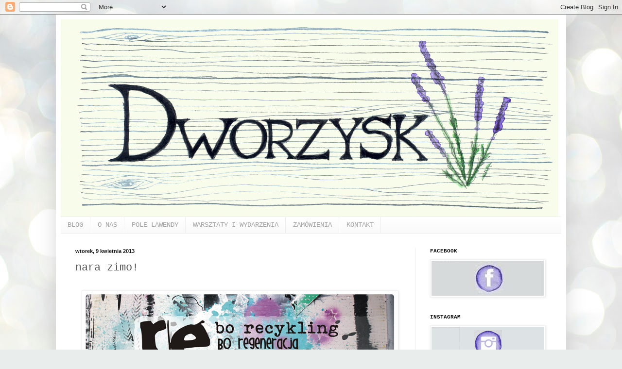

--- FILE ---
content_type: text/html; charset=UTF-8
request_url: https://ulietta.blogspot.com/2013/04/nara-zimo.html
body_size: 18191
content:
<!DOCTYPE html>
<html class='v2' dir='ltr' lang='pl'>
<head>
<link href='https://www.blogger.com/static/v1/widgets/335934321-css_bundle_v2.css' rel='stylesheet' type='text/css'/>
<meta content='width=1100' name='viewport'/>
<meta content='text/html; charset=UTF-8' http-equiv='Content-Type'/>
<meta content='blogger' name='generator'/>
<link href='https://ulietta.blogspot.com/favicon.ico' rel='icon' type='image/x-icon'/>
<link href='http://ulietta.blogspot.com/2013/04/nara-zimo.html' rel='canonical'/>
<link rel="alternate" type="application/atom+xml" title="Dworzysk - Atom" href="https://ulietta.blogspot.com/feeds/posts/default" />
<link rel="alternate" type="application/rss+xml" title="Dworzysk - RSS" href="https://ulietta.blogspot.com/feeds/posts/default?alt=rss" />
<link rel="service.post" type="application/atom+xml" title="Dworzysk - Atom" href="https://www.blogger.com/feeds/2209719457527677347/posts/default" />

<link rel="alternate" type="application/atom+xml" title="Dworzysk - Atom" href="https://ulietta.blogspot.com/feeds/1114827886219110344/comments/default" />
<!--Can't find substitution for tag [blog.ieCssRetrofitLinks]-->
<link href='https://blogger.googleusercontent.com/img/b/R29vZ2xl/AVvXsEh_3h2I088RK6-tk2feyR6UC2OWwW06Biv1_helI89xVwNd7QqnHcSOUcfcL6Iklm_WwCDDT3Fa4q2RcbUZYcjD4ORmiLYXUuQlz61A6cpPRah44Qw22H6h1H0u1vL5n3lzj0FCOho-XI87/s1600/baner_large.png' rel='image_src'/>
<meta content='http://ulietta.blogspot.com/2013/04/nara-zimo.html' property='og:url'/>
<meta content='nara zimo!' property='og:title'/>
<meta content='      Przebudza się z zimowego snu nasza Re-scrapowa  grupa. Powoli i ociężale przebudzam się i ja. Ostatnie kilka tygodni spędziłam w rozja...' property='og:description'/>
<meta content='https://blogger.googleusercontent.com/img/b/R29vZ2xl/AVvXsEh_3h2I088RK6-tk2feyR6UC2OWwW06Biv1_helI89xVwNd7QqnHcSOUcfcL6Iklm_WwCDDT3Fa4q2RcbUZYcjD4ORmiLYXUuQlz61A6cpPRah44Qw22H6h1H0u1vL5n3lzj0FCOho-XI87/w1200-h630-p-k-no-nu/baner_large.png' property='og:image'/>
<title>Dworzysk: nara zimo!</title>
<style id='page-skin-1' type='text/css'><!--
/*
-----------------------------------------------
Blogger Template Style
Name:     Simple
Designer: Blogger
URL:      www.blogger.com
----------------------------------------------- */
/* Content
----------------------------------------------- */
body {
font: normal normal 12px 'Courier New', Courier, FreeMono, monospace;
color: #565656;
background: #e9edec url(//themes.googleusercontent.com/image?id=1SBilrALlXIPLRAelrnhYjgFyYa09ZeL8cdktIYuaRwQ3kEvcEX-Xz1NjKkrLjtsPxmc7) repeat fixed top center /* Credit: merrymoonmary (http://www.istockphoto.com/googleimages.php?id=10871280&platform=blogger) */;
padding: 0 40px 40px 40px;
}
html body .region-inner {
min-width: 0;
max-width: 100%;
width: auto;
}
h2 {
font-size: 22px;
}
a:link {
text-decoration:none;
color: #26d3b0;
}
a:visited {
text-decoration:none;
color: #929292;
}
a:hover {
text-decoration:underline;
color: #43ffe8;
}
.body-fauxcolumn-outer .fauxcolumn-inner {
background: transparent none repeat scroll top left;
_background-image: none;
}
.body-fauxcolumn-outer .cap-top {
position: absolute;
z-index: 1;
height: 400px;
width: 100%;
}
.body-fauxcolumn-outer .cap-top .cap-left {
width: 100%;
background: transparent none repeat-x scroll top left;
_background-image: none;
}
.content-outer {
-moz-box-shadow: 0 0 40px rgba(0, 0, 0, .15);
-webkit-box-shadow: 0 0 5px rgba(0, 0, 0, .15);
-goog-ms-box-shadow: 0 0 10px #333333;
box-shadow: 0 0 40px rgba(0, 0, 0, .15);
margin-bottom: 1px;
}
.content-inner {
padding: 10px 10px;
}
.content-inner {
background-color: #ffffff;
}
/* Header
----------------------------------------------- */
.header-outer {
background: transparent none repeat-x scroll 0 -400px;
_background-image: none;
}
.Header h1 {
font: normal normal 60px 'Courier New', Courier, FreeMono, monospace;
color: #3dcaa1;
text-shadow: -1px -1px 1px rgba(0, 0, 0, .2);
}
.Header h1 a {
color: #3dcaa1;
}
.Header .description {
font-size: 140%;
color: #838383;
}
.header-inner .Header .titlewrapper {
padding: 22px 30px;
}
.header-inner .Header .descriptionwrapper {
padding: 0 30px;
}
/* Tabs
----------------------------------------------- */
.tabs-inner .section:first-child {
border-top: 1px solid #ededed;
}
.tabs-inner .section:first-child ul {
margin-top: -1px;
border-top: 1px solid #ededed;
border-left: 0 solid #ededed;
border-right: 0 solid #ededed;
}
.tabs-inner .widget ul {
background: #f8f8f8 url(https://resources.blogblog.com/blogblog/data/1kt/simple/gradients_light.png) repeat-x scroll 0 -800px;
_background-image: none;
border-bottom: 1px solid #ededed;
margin-top: 0;
margin-left: -30px;
margin-right: -30px;
}
.tabs-inner .widget li a {
display: inline-block;
padding: .6em 1em;
font: normal normal 14px 'Courier New', Courier, FreeMono, monospace;
color: #a1a1a1;
border-left: 1px solid #ffffff;
border-right: 1px solid #ededed;
}
.tabs-inner .widget li:first-child a {
border-left: none;
}
.tabs-inner .widget li.selected a, .tabs-inner .widget li a:hover {
color: #000000;
background-color: #f1f1f1;
text-decoration: none;
}
/* Columns
----------------------------------------------- */
.main-outer {
border-top: 0 solid #f1f1f1;
}
.fauxcolumn-left-outer .fauxcolumn-inner {
border-right: 1px solid #f1f1f1;
}
.fauxcolumn-right-outer .fauxcolumn-inner {
border-left: 1px solid #f1f1f1;
}
/* Headings
----------------------------------------------- */
div.widget > h2,
div.widget h2.title {
margin: 0 0 1em 0;
font: normal bold 11px 'Courier New', Courier, FreeMono, monospace;
color: #000000;
}
/* Widgets
----------------------------------------------- */
.widget .zippy {
color: #a1a1a1;
text-shadow: 2px 2px 1px rgba(0, 0, 0, .1);
}
.widget .popular-posts ul {
list-style: none;
}
/* Posts
----------------------------------------------- */
h2.date-header {
font: normal bold 11px Arial, Tahoma, Helvetica, FreeSans, sans-serif;
}
.date-header span {
background-color: transparent;
color: #151515;
padding: inherit;
letter-spacing: inherit;
margin: inherit;
}
.main-inner {
padding-top: 30px;
padding-bottom: 30px;
}
.main-inner .column-center-inner {
padding: 0 15px;
}
.main-inner .column-center-inner .section {
margin: 0 15px;
}
.post {
margin: 0 0 25px 0;
}
h3.post-title, .comments h4 {
font: normal normal 22px 'Courier New', Courier, FreeMono, monospace;
margin: .75em 0 0;
}
.post-body {
font-size: 110%;
line-height: 1.4;
position: relative;
}
.post-body img, .post-body .tr-caption-container, .Profile img, .Image img,
.BlogList .item-thumbnail img {
padding: 2px;
background: #ffffff;
border: 1px solid #f1f1f1;
-moz-box-shadow: 1px 1px 5px rgba(0, 0, 0, .1);
-webkit-box-shadow: 1px 1px 5px rgba(0, 0, 0, .1);
box-shadow: 1px 1px 5px rgba(0, 0, 0, .1);
}
.post-body img, .post-body .tr-caption-container {
padding: 5px;
}
.post-body .tr-caption-container {
color: #151515;
}
.post-body .tr-caption-container img {
padding: 0;
background: transparent;
border: none;
-moz-box-shadow: 0 0 0 rgba(0, 0, 0, .1);
-webkit-box-shadow: 0 0 0 rgba(0, 0, 0, .1);
box-shadow: 0 0 0 rgba(0, 0, 0, .1);
}
.post-header {
margin: 0 0 1.5em;
line-height: 1.6;
font-size: 90%;
}
.post-footer {
margin: 20px -2px 0;
padding: 5px 10px;
color: #767676;
background-color: #fcfcfc;
border-bottom: 1px solid #f1f1f1;
line-height: 1.6;
font-size: 90%;
}
#comments .comment-author {
padding-top: 1.5em;
border-top: 1px solid #f1f1f1;
background-position: 0 1.5em;
}
#comments .comment-author:first-child {
padding-top: 0;
border-top: none;
}
.avatar-image-container {
margin: .2em 0 0;
}
#comments .avatar-image-container img {
border: 1px solid #f1f1f1;
}
/* Comments
----------------------------------------------- */
.comments .comments-content .icon.blog-author {
background-repeat: no-repeat;
background-image: url([data-uri]);
}
.comments .comments-content .loadmore a {
border-top: 1px solid #a1a1a1;
border-bottom: 1px solid #a1a1a1;
}
.comments .comment-thread.inline-thread {
background-color: #fcfcfc;
}
.comments .continue {
border-top: 2px solid #a1a1a1;
}
/* Accents
---------------------------------------------- */
.section-columns td.columns-cell {
border-left: 1px solid #f1f1f1;
}
.blog-pager {
background: transparent none no-repeat scroll top center;
}
.blog-pager-older-link, .home-link,
.blog-pager-newer-link {
background-color: #ffffff;
padding: 5px;
}
.footer-outer {
border-top: 0 dashed #bbbbbb;
}
/* Mobile
----------------------------------------------- */
body.mobile  {
background-size: auto;
}
.mobile .body-fauxcolumn-outer {
background: transparent none repeat scroll top left;
}
.mobile .body-fauxcolumn-outer .cap-top {
background-size: 100% auto;
}
.mobile .content-outer {
-webkit-box-shadow: 0 0 3px rgba(0, 0, 0, .15);
box-shadow: 0 0 3px rgba(0, 0, 0, .15);
}
.mobile .tabs-inner .widget ul {
margin-left: 0;
margin-right: 0;
}
.mobile .post {
margin: 0;
}
.mobile .main-inner .column-center-inner .section {
margin: 0;
}
.mobile .date-header span {
padding: 0.1em 10px;
margin: 0 -10px;
}
.mobile h3.post-title {
margin: 0;
}
.mobile .blog-pager {
background: transparent none no-repeat scroll top center;
}
.mobile .footer-outer {
border-top: none;
}
.mobile .main-inner, .mobile .footer-inner {
background-color: #ffffff;
}
.mobile-index-contents {
color: #565656;
}
.mobile-link-button {
background-color: #26d3b0;
}
.mobile-link-button a:link, .mobile-link-button a:visited {
color: #ffffff;
}
.mobile .tabs-inner .section:first-child {
border-top: none;
}
.mobile .tabs-inner .PageList .widget-content {
background-color: #f1f1f1;
color: #000000;
border-top: 1px solid #ededed;
border-bottom: 1px solid #ededed;
}
.mobile .tabs-inner .PageList .widget-content .pagelist-arrow {
border-left: 1px solid #ededed;
}

--></style>
<style id='template-skin-1' type='text/css'><!--
body {
min-width: 1050px;
}
.content-outer, .content-fauxcolumn-outer, .region-inner {
min-width: 1050px;
max-width: 1050px;
_width: 1050px;
}
.main-inner .columns {
padding-left: 0;
padding-right: 300px;
}
.main-inner .fauxcolumn-center-outer {
left: 0;
right: 300px;
/* IE6 does not respect left and right together */
_width: expression(this.parentNode.offsetWidth -
parseInt("0") -
parseInt("300px") + 'px');
}
.main-inner .fauxcolumn-left-outer {
width: 0;
}
.main-inner .fauxcolumn-right-outer {
width: 300px;
}
.main-inner .column-left-outer {
width: 0;
right: 100%;
margin-left: -0;
}
.main-inner .column-right-outer {
width: 300px;
margin-right: -300px;
}
#layout {
min-width: 0;
}
#layout .content-outer {
min-width: 0;
width: 800px;
}
#layout .region-inner {
min-width: 0;
width: auto;
}
body#layout div.add_widget {
padding: 8px;
}
body#layout div.add_widget a {
margin-left: 32px;
}
--></style>
<style>
    body {background-image:url(\/\/themes.googleusercontent.com\/image?id=1SBilrALlXIPLRAelrnhYjgFyYa09ZeL8cdktIYuaRwQ3kEvcEX-Xz1NjKkrLjtsPxmc7);}
    
@media (max-width: 200px) { body {background-image:url(\/\/themes.googleusercontent.com\/image?id=1SBilrALlXIPLRAelrnhYjgFyYa09ZeL8cdktIYuaRwQ3kEvcEX-Xz1NjKkrLjtsPxmc7&options=w200);}}
@media (max-width: 400px) and (min-width: 201px) { body {background-image:url(\/\/themes.googleusercontent.com\/image?id=1SBilrALlXIPLRAelrnhYjgFyYa09ZeL8cdktIYuaRwQ3kEvcEX-Xz1NjKkrLjtsPxmc7&options=w400);}}
@media (max-width: 800px) and (min-width: 401px) { body {background-image:url(\/\/themes.googleusercontent.com\/image?id=1SBilrALlXIPLRAelrnhYjgFyYa09ZeL8cdktIYuaRwQ3kEvcEX-Xz1NjKkrLjtsPxmc7&options=w800);}}
@media (max-width: 1200px) and (min-width: 801px) { body {background-image:url(\/\/themes.googleusercontent.com\/image?id=1SBilrALlXIPLRAelrnhYjgFyYa09ZeL8cdktIYuaRwQ3kEvcEX-Xz1NjKkrLjtsPxmc7&options=w1200);}}
/* Last tag covers anything over one higher than the previous max-size cap. */
@media (min-width: 1201px) { body {background-image:url(\/\/themes.googleusercontent.com\/image?id=1SBilrALlXIPLRAelrnhYjgFyYa09ZeL8cdktIYuaRwQ3kEvcEX-Xz1NjKkrLjtsPxmc7&options=w1600);}}
  </style>
<link href='https://www.blogger.com/dyn-css/authorization.css?targetBlogID=2209719457527677347&amp;zx=bc204af3-1944-4263-9bd9-8982c34ecffc' media='none' onload='if(media!=&#39;all&#39;)media=&#39;all&#39;' rel='stylesheet'/><noscript><link href='https://www.blogger.com/dyn-css/authorization.css?targetBlogID=2209719457527677347&amp;zx=bc204af3-1944-4263-9bd9-8982c34ecffc' rel='stylesheet'/></noscript>
<meta name='google-adsense-platform-account' content='ca-host-pub-1556223355139109'/>
<meta name='google-adsense-platform-domain' content='blogspot.com'/>

</head>
<body class='loading variant-pale'>
<div class='navbar section' id='navbar' name='Pasek nawigacyjny'><div class='widget Navbar' data-version='1' id='Navbar1'><script type="text/javascript">
    function setAttributeOnload(object, attribute, val) {
      if(window.addEventListener) {
        window.addEventListener('load',
          function(){ object[attribute] = val; }, false);
      } else {
        window.attachEvent('onload', function(){ object[attribute] = val; });
      }
    }
  </script>
<div id="navbar-iframe-container"></div>
<script type="text/javascript" src="https://apis.google.com/js/platform.js"></script>
<script type="text/javascript">
      gapi.load("gapi.iframes:gapi.iframes.style.bubble", function() {
        if (gapi.iframes && gapi.iframes.getContext) {
          gapi.iframes.getContext().openChild({
              url: 'https://www.blogger.com/navbar/2209719457527677347?po\x3d1114827886219110344\x26origin\x3dhttps://ulietta.blogspot.com',
              where: document.getElementById("navbar-iframe-container"),
              id: "navbar-iframe"
          });
        }
      });
    </script><script type="text/javascript">
(function() {
var script = document.createElement('script');
script.type = 'text/javascript';
script.src = '//pagead2.googlesyndication.com/pagead/js/google_top_exp.js';
var head = document.getElementsByTagName('head')[0];
if (head) {
head.appendChild(script);
}})();
</script>
</div></div>
<div class='body-fauxcolumns'>
<div class='fauxcolumn-outer body-fauxcolumn-outer'>
<div class='cap-top'>
<div class='cap-left'></div>
<div class='cap-right'></div>
</div>
<div class='fauxborder-left'>
<div class='fauxborder-right'></div>
<div class='fauxcolumn-inner'>
</div>
</div>
<div class='cap-bottom'>
<div class='cap-left'></div>
<div class='cap-right'></div>
</div>
</div>
</div>
<div class='content'>
<div class='content-fauxcolumns'>
<div class='fauxcolumn-outer content-fauxcolumn-outer'>
<div class='cap-top'>
<div class='cap-left'></div>
<div class='cap-right'></div>
</div>
<div class='fauxborder-left'>
<div class='fauxborder-right'></div>
<div class='fauxcolumn-inner'>
</div>
</div>
<div class='cap-bottom'>
<div class='cap-left'></div>
<div class='cap-right'></div>
</div>
</div>
</div>
<div class='content-outer'>
<div class='content-cap-top cap-top'>
<div class='cap-left'></div>
<div class='cap-right'></div>
</div>
<div class='fauxborder-left content-fauxborder-left'>
<div class='fauxborder-right content-fauxborder-right'></div>
<div class='content-inner'>
<header>
<div class='header-outer'>
<div class='header-cap-top cap-top'>
<div class='cap-left'></div>
<div class='cap-right'></div>
</div>
<div class='fauxborder-left header-fauxborder-left'>
<div class='fauxborder-right header-fauxborder-right'></div>
<div class='region-inner header-inner'>
<div class='header section' id='header' name='Nagłówek'><div class='widget Header' data-version='1' id='Header1'>
<div id='header-inner'>
<a href='https://ulietta.blogspot.com/' style='display: block'>
<img alt='Dworzysk' height='406px; ' id='Header1_headerimg' src='https://blogger.googleusercontent.com/img/b/R29vZ2xl/AVvXsEhqTmYBPm9O2LTrSk3-F9-Q4uwAZSPvdHfYhR2NcddLrDYnkZvqs1rJb9jhOsyyk2BQiey8ryzRQk0IW63OiKCaYG6MIpveff7nhB7uU-NHLxK0VwGx8ernfevHUPIEhXQXloHwmbHyPw/s1030/Dworzysk+logo_JPG.jpg' style='display: block' width='1024px; '/>
</a>
</div>
</div></div>
</div>
</div>
<div class='header-cap-bottom cap-bottom'>
<div class='cap-left'></div>
<div class='cap-right'></div>
</div>
</div>
</header>
<div class='tabs-outer'>
<div class='tabs-cap-top cap-top'>
<div class='cap-left'></div>
<div class='cap-right'></div>
</div>
<div class='fauxborder-left tabs-fauxborder-left'>
<div class='fauxborder-right tabs-fauxborder-right'></div>
<div class='region-inner tabs-inner'>
<div class='tabs section' id='crosscol' name='Wszystkie kolumny'><div class='widget PageList' data-version='1' id='PageList1'>
<h2>Strony</h2>
<div class='widget-content'>
<ul>
<li>
<a href='https://ulietta.blogspot.com/'>BLOG</a>
</li>
<li>
<a href='https://ulietta.blogspot.com/p/o-nas.html'>O NAS</a>
</li>
<li>
<a href='https://ulietta.blogspot.com/p/pole-lawendy.html'>POLE LAWENDY</a>
</li>
<li>
<a href='https://ulietta.blogspot.com/p/warsztaty.html'>WARSZTATY I WYDARZENIA</a>
</li>
<li>
<a href='https://ulietta.blogspot.com/p/zamowienia.html'>ZAMÓWIENIA</a>
</li>
<li>
<a href='https://ulietta.blogspot.com/p/kontakt.html'>KONTAKT</a>
</li>
</ul>
<div class='clear'></div>
</div>
</div></div>
<div class='tabs no-items section' id='crosscol-overflow' name='Cross-Column 2'></div>
</div>
</div>
<div class='tabs-cap-bottom cap-bottom'>
<div class='cap-left'></div>
<div class='cap-right'></div>
</div>
</div>
<div class='main-outer'>
<div class='main-cap-top cap-top'>
<div class='cap-left'></div>
<div class='cap-right'></div>
</div>
<div class='fauxborder-left main-fauxborder-left'>
<div class='fauxborder-right main-fauxborder-right'></div>
<div class='region-inner main-inner'>
<div class='columns fauxcolumns'>
<div class='fauxcolumn-outer fauxcolumn-center-outer'>
<div class='cap-top'>
<div class='cap-left'></div>
<div class='cap-right'></div>
</div>
<div class='fauxborder-left'>
<div class='fauxborder-right'></div>
<div class='fauxcolumn-inner'>
</div>
</div>
<div class='cap-bottom'>
<div class='cap-left'></div>
<div class='cap-right'></div>
</div>
</div>
<div class='fauxcolumn-outer fauxcolumn-left-outer'>
<div class='cap-top'>
<div class='cap-left'></div>
<div class='cap-right'></div>
</div>
<div class='fauxborder-left'>
<div class='fauxborder-right'></div>
<div class='fauxcolumn-inner'>
</div>
</div>
<div class='cap-bottom'>
<div class='cap-left'></div>
<div class='cap-right'></div>
</div>
</div>
<div class='fauxcolumn-outer fauxcolumn-right-outer'>
<div class='cap-top'>
<div class='cap-left'></div>
<div class='cap-right'></div>
</div>
<div class='fauxborder-left'>
<div class='fauxborder-right'></div>
<div class='fauxcolumn-inner'>
</div>
</div>
<div class='cap-bottom'>
<div class='cap-left'></div>
<div class='cap-right'></div>
</div>
</div>
<!-- corrects IE6 width calculation -->
<div class='columns-inner'>
<div class='column-center-outer'>
<div class='column-center-inner'>
<div class='main section' id='main' name='Główny'><div class='widget Blog' data-version='1' id='Blog1'>
<div class='blog-posts hfeed'>

          <div class="date-outer">
        
<h2 class='date-header'><span>wtorek, 9 kwietnia 2013</span></h2>

          <div class="date-posts">
        
<div class='post-outer'>
<div class='post hentry uncustomized-post-template' itemprop='blogPost' itemscope='itemscope' itemtype='http://schema.org/BlogPosting'>
<meta content='https://blogger.googleusercontent.com/img/b/R29vZ2xl/AVvXsEh_3h2I088RK6-tk2feyR6UC2OWwW06Biv1_helI89xVwNd7QqnHcSOUcfcL6Iklm_WwCDDT3Fa4q2RcbUZYcjD4ORmiLYXUuQlz61A6cpPRah44Qw22H6h1H0u1vL5n3lzj0FCOho-XI87/s1600/baner_large.png' itemprop='image_url'/>
<meta content='2209719457527677347' itemprop='blogId'/>
<meta content='1114827886219110344' itemprop='postId'/>
<a name='1114827886219110344'></a>
<h3 class='post-title entry-title' itemprop='name'>
nara zimo!
</h3>
<div class='post-header'>
<div class='post-header-line-1'></div>
</div>
<div class='post-body entry-content' id='post-body-1114827886219110344' itemprop='description articleBody'>
<br />
<div class="separator" style="clear: both; text-align: center;">
<a href="https://blogger.googleusercontent.com/img/b/R29vZ2xl/AVvXsEh_3h2I088RK6-tk2feyR6UC2OWwW06Biv1_helI89xVwNd7QqnHcSOUcfcL6Iklm_WwCDDT3Fa4q2RcbUZYcjD4ORmiLYXUuQlz61A6cpPRah44Qw22H6h1H0u1vL5n3lzj0FCOho-XI87/s1600/baner_large.png" imageanchor="1" style="margin-left: 1em; margin-right: 1em;"><img border="0" height="162" src="https://blogger.googleusercontent.com/img/b/R29vZ2xl/AVvXsEh_3h2I088RK6-tk2feyR6UC2OWwW06Biv1_helI89xVwNd7QqnHcSOUcfcL6Iklm_WwCDDT3Fa4q2RcbUZYcjD4ORmiLYXUuQlz61A6cpPRah44Qw22H6h1H0u1vL5n3lzj0FCOho-XI87/s1600/baner_large.png" width="640" /></a></div>
<div style="text-align: justify;">
<br /></div>
<div style="text-align: justify;">
Przebudza się z zimowego snu nasza <span style="color: #6fa8dc;"><b>Re-scrapowa</b></span> grupa. Powoli i ociężale przebudzam się i ja. Ostatnie kilka tygodni spędziłam w rozjazdach. Skosztowałam miastowego życia w różnych zakątkach Polski. Było zwiedzanie, pracowanie, odpoczywanie i trochę scrapowania. I chociaż było miło, stęskniłam się za swojską wsią :). Zbudziło mnie dziś szalone słońce, które wdzierało się do sypialni, bezczelnie kradnąc ostatnie minuty snu. Nie miałam czym się bronić, bo nie ma jeszcze zasłon. Nie zapowiadało się, żeby słońce zaczęło wschodzić z innej strony, więc poddałam się bez walki. Niezbyt chętnie podniosłam się z łóżka, przeciągnęłam się dwa razy i doczłapałam do okna. Bezkres łąk, pól i lasów, tu czuję się najlepiej. Budzę się, wyglądam przez okno i zaczynam dzień z uśmiechem od ucha do ucha, bo jest pięknie. Nieważne, że kwiecień, a zaspy po czubek głowy. Nieważne, że trzeba iść na podwórko po drzewo do pieca. Uzależniłam się od przyrody i nie potrafię sobie wyobrazić życia z dala od niej. A dla kontrastu właśnie stwierdziłam, że za blogiem też się stęskniłam. Miło się tu zalogować po kilku tygodniach przerwy. Swoją drogą nie było mnie tu jakieś trzy tygodnie, a temat ostatniego posta 
wciąż aktualny. Dzisiejszy scrap ładnie kontynuuje temat, więc wróćmy do początku. Działania grupy <span style="color: #6fa8dc;"><b>Re-scrapowej</b></span> skupiły się tym razem wokół chusteczki nawilżonej. Pierwszy lekki szok odnośnie materiału wybranego przez Gurkę postanowiłam przekuć na scrapa. Chusteczkę powyciągałam, pocięłam na mniejsze kawałki, wysuszyłam i wykorzystałam przy warstwowaniu. Oto efekt: </div>
<div class="separator" style="clear: both; text-align: center;">
<a href="https://blogger.googleusercontent.com/img/b/R29vZ2xl/AVvXsEjCcMryyBh5OM0IPRJb8HVE_8G8YLad34QuPVUimJWTpijmAP4k9liiysnew1JVTaf4vxhzQuFWAgYoRXIS6ziRXHh7FGGMxGhinl1rPTPKBXH6OqBCO1_4hRBeNbL23pQPrTBcf6NF6K04/s1600/2013.04.09_saying+goodbye+to+winter_detail.JPG" imageanchor="1" style="clear: right; float: right; margin-bottom: 1em; margin-left: 1em;"></a><a href="https://blogger.googleusercontent.com/img/b/R29vZ2xl/AVvXsEitHWIE_55tcz9MA1sY-s1UnayaeN7o6WEh06Yhdx51QFiWEO4J3__hj770efMCVfSN0fkCjebrphsbrkdO2dh87_dOk4p37NY0Wc7Who-zPVj6nMdHV3-WgqiKjY0qnXcwsXHjdw2vtIx0/s1600/2013.04.09_saying+goodbye+to+winter.JPG" imageanchor="1" style="margin-left: 1em; margin-right: 1em;"><img border="0" height="640" src="https://blogger.googleusercontent.com/img/b/R29vZ2xl/AVvXsEitHWIE_55tcz9MA1sY-s1UnayaeN7o6WEh06Yhdx51QFiWEO4J3__hj770efMCVfSN0fkCjebrphsbrkdO2dh87_dOk4p37NY0Wc7Who-zPVj6nMdHV3-WgqiKjY0qnXcwsXHjdw2vtIx0/s1600/2013.04.09_saying+goodbye+to+winter.JPG" width="638" /></a></div>
<div class="separator" style="clear: both; text-align: left;">
<span style="font-size: x-small;">papier bazowy: Die Scrapperin</span></div>
<div class="separator" style="clear: both; text-align: left;">
<span style="font-size: x-small;">dodatki: Die Scrapperin, Studio<span style="font-size: x-small;"> <span style="font-size: x-small;">Calico, </span></span>SODAlicious, Histories de Pages, Studio <span style="font-size: x-small;">G, </span>chusteczki nawilżone, nitka, cekiny, alfabet biurowy, cienkopis<span style="font-size: x-small;">, pocztówka</span></span></div>
<div class="separator" style="clear: both; text-align: center;">
<a href="https://blogger.googleusercontent.com/img/b/R29vZ2xl/AVvXsEhAU3j5Si-hyE1y1II6IWsWHh04YUsySquEp49pbvtlTv-hZn865K7enQXi14RsrN3mzvh4GadBNBVhoQV07flQdqmBwvlSM88DAYxZDksHoS1klNcfGdCsSsJWDWPHK6MMWYzJmfHzVpt-/s1600/2013.04.09_saying+goodbye+to+winter_detail.JPG" imageanchor="1" style="margin-left: 1em; margin-right: 1em;"><img border="0" height="430" src="https://blogger.googleusercontent.com/img/b/R29vZ2xl/AVvXsEhAU3j5Si-hyE1y1II6IWsWHh04YUsySquEp49pbvtlTv-hZn865K7enQXi14RsrN3mzvh4GadBNBVhoQV07flQdqmBwvlSM88DAYxZDksHoS1klNcfGdCsSsJWDWPHK6MMWYzJmfHzVpt-/s1600/2013.04.09_saying+goodbye+to+winter_detail.JPG" width="640" /></a></div>
<div class="separator" style="clear: both; text-align: justify;">
<br /></div>
<div class="separator" style="clear: both; text-align: justify;">
Na zbliżeniu lepiej widać moje zmagania z materią. Z chusteczką pracowało się trochę jak z filcem. Efekt daje całkiem ciekawy i coś czuję, że drzemie w niej spory potencjał. Lecę zobaczyć co wymyśliły pozostałe dziewczyny. </div>
<div class="separator" style="clear: both; text-align: justify;">
Twórczego wieczoru, </div>
<div class="separator" style="clear: both; text-align: justify;">
u. &gt;I&lt;</div>
<div class="separator" style="clear: both; text-align: justify;">
<br /></div>
P.S. Prognoza pogody z polskiej Syberii: mimo największych zasp tej zimy, w powietrzu wyraźnie czuć wiosnę.<br />
<br />
<div style='clear: both;'></div>
</div>
<div class='post-footer'>
<div class='post-footer-line post-footer-line-1'>
<span class='post-author vcard'>
Autor:
<span class='fn' itemprop='author' itemscope='itemscope' itemtype='http://schema.org/Person'>
<meta content='https://www.blogger.com/profile/11393112788913263633' itemprop='url'/>
<a class='g-profile' href='https://www.blogger.com/profile/11393112788913263633' rel='author' title='author profile'>
<span itemprop='name'>ulietta</span>
</a>
</span>
</span>
<span class='post-timestamp'>
</span>
<span class='post-comment-link'>
</span>
<span class='post-icons'>
<span class='item-control blog-admin pid-1842115571'>
<a href='https://www.blogger.com/post-edit.g?blogID=2209719457527677347&postID=1114827886219110344&from=pencil' title='Edytuj post'>
<img alt='' class='icon-action' height='18' src='https://resources.blogblog.com/img/icon18_edit_allbkg.gif' width='18'/>
</a>
</span>
</span>
<div class='post-share-buttons goog-inline-block'>
</div>
</div>
<div class='post-footer-line post-footer-line-2'>
<span class='post-labels'>
Etykiety:
<a href='https://ulietta.blogspot.com/search/label/Dworzysk' rel='tag'>Dworzysk</a>,
<a href='https://ulietta.blogspot.com/search/label/lo' rel='tag'>lo</a>,
<a href='https://ulietta.blogspot.com/search/label/re-scrap' rel='tag'>re-scrap</a>,
<a href='https://ulietta.blogspot.com/search/label/scrap' rel='tag'>scrap</a>,
<a href='https://ulietta.blogspot.com/search/label/scrapbooking' rel='tag'>scrapbooking</a>,
<a href='https://ulietta.blogspot.com/search/label/%C5%9Bnieg' rel='tag'>śnieg</a>,
<a href='https://ulietta.blogspot.com/search/label/wiejski%20%C5%BCywot' rel='tag'>wiejski żywot</a>,
<a href='https://ulietta.blogspot.com/search/label/wiosna' rel='tag'>wiosna</a>,
<a href='https://ulietta.blogspot.com/search/label/zima' rel='tag'>zima</a>
</span>
</div>
<div class='post-footer-line post-footer-line-3'>
<span class='post-location'>
</span>
</div>
</div>
</div>
<div class='comments' id='comments'>
<a name='comments'></a>
<h4>5 komentarzy:</h4>
<div class='comments-content'>
<script async='async' src='' type='text/javascript'></script>
<script type='text/javascript'>
    (function() {
      var items = null;
      var msgs = null;
      var config = {};

// <![CDATA[
      var cursor = null;
      if (items && items.length > 0) {
        cursor = parseInt(items[items.length - 1].timestamp) + 1;
      }

      var bodyFromEntry = function(entry) {
        var text = (entry &&
                    ((entry.content && entry.content.$t) ||
                     (entry.summary && entry.summary.$t))) ||
            '';
        if (entry && entry.gd$extendedProperty) {
          for (var k in entry.gd$extendedProperty) {
            if (entry.gd$extendedProperty[k].name == 'blogger.contentRemoved') {
              return '<span class="deleted-comment">' + text + '</span>';
            }
          }
        }
        return text;
      }

      var parse = function(data) {
        cursor = null;
        var comments = [];
        if (data && data.feed && data.feed.entry) {
          for (var i = 0, entry; entry = data.feed.entry[i]; i++) {
            var comment = {};
            // comment ID, parsed out of the original id format
            var id = /blog-(\d+).post-(\d+)/.exec(entry.id.$t);
            comment.id = id ? id[2] : null;
            comment.body = bodyFromEntry(entry);
            comment.timestamp = Date.parse(entry.published.$t) + '';
            if (entry.author && entry.author.constructor === Array) {
              var auth = entry.author[0];
              if (auth) {
                comment.author = {
                  name: (auth.name ? auth.name.$t : undefined),
                  profileUrl: (auth.uri ? auth.uri.$t : undefined),
                  avatarUrl: (auth.gd$image ? auth.gd$image.src : undefined)
                };
              }
            }
            if (entry.link) {
              if (entry.link[2]) {
                comment.link = comment.permalink = entry.link[2].href;
              }
              if (entry.link[3]) {
                var pid = /.*comments\/default\/(\d+)\?.*/.exec(entry.link[3].href);
                if (pid && pid[1]) {
                  comment.parentId = pid[1];
                }
              }
            }
            comment.deleteclass = 'item-control blog-admin';
            if (entry.gd$extendedProperty) {
              for (var k in entry.gd$extendedProperty) {
                if (entry.gd$extendedProperty[k].name == 'blogger.itemClass') {
                  comment.deleteclass += ' ' + entry.gd$extendedProperty[k].value;
                } else if (entry.gd$extendedProperty[k].name == 'blogger.displayTime') {
                  comment.displayTime = entry.gd$extendedProperty[k].value;
                }
              }
            }
            comments.push(comment);
          }
        }
        return comments;
      };

      var paginator = function(callback) {
        if (hasMore()) {
          var url = config.feed + '?alt=json&v=2&orderby=published&reverse=false&max-results=50';
          if (cursor) {
            url += '&published-min=' + new Date(cursor).toISOString();
          }
          window.bloggercomments = function(data) {
            var parsed = parse(data);
            cursor = parsed.length < 50 ? null
                : parseInt(parsed[parsed.length - 1].timestamp) + 1
            callback(parsed);
            window.bloggercomments = null;
          }
          url += '&callback=bloggercomments';
          var script = document.createElement('script');
          script.type = 'text/javascript';
          script.src = url;
          document.getElementsByTagName('head')[0].appendChild(script);
        }
      };
      var hasMore = function() {
        return !!cursor;
      };
      var getMeta = function(key, comment) {
        if ('iswriter' == key) {
          var matches = !!comment.author
              && comment.author.name == config.authorName
              && comment.author.profileUrl == config.authorUrl;
          return matches ? 'true' : '';
        } else if ('deletelink' == key) {
          return config.baseUri + '/comment/delete/'
               + config.blogId + '/' + comment.id;
        } else if ('deleteclass' == key) {
          return comment.deleteclass;
        }
        return '';
      };

      var replybox = null;
      var replyUrlParts = null;
      var replyParent = undefined;

      var onReply = function(commentId, domId) {
        if (replybox == null) {
          // lazily cache replybox, and adjust to suit this style:
          replybox = document.getElementById('comment-editor');
          if (replybox != null) {
            replybox.height = '250px';
            replybox.style.display = 'block';
            replyUrlParts = replybox.src.split('#');
          }
        }
        if (replybox && (commentId !== replyParent)) {
          replybox.src = '';
          document.getElementById(domId).insertBefore(replybox, null);
          replybox.src = replyUrlParts[0]
              + (commentId ? '&parentID=' + commentId : '')
              + '#' + replyUrlParts[1];
          replyParent = commentId;
        }
      };

      var hash = (window.location.hash || '#').substring(1);
      var startThread, targetComment;
      if (/^comment-form_/.test(hash)) {
        startThread = hash.substring('comment-form_'.length);
      } else if (/^c[0-9]+$/.test(hash)) {
        targetComment = hash.substring(1);
      }

      // Configure commenting API:
      var configJso = {
        'maxDepth': config.maxThreadDepth
      };
      var provider = {
        'id': config.postId,
        'data': items,
        'loadNext': paginator,
        'hasMore': hasMore,
        'getMeta': getMeta,
        'onReply': onReply,
        'rendered': true,
        'initComment': targetComment,
        'initReplyThread': startThread,
        'config': configJso,
        'messages': msgs
      };

      var render = function() {
        if (window.goog && window.goog.comments) {
          var holder = document.getElementById('comment-holder');
          window.goog.comments.render(holder, provider);
        }
      };

      // render now, or queue to render when library loads:
      if (window.goog && window.goog.comments) {
        render();
      } else {
        window.goog = window.goog || {};
        window.goog.comments = window.goog.comments || {};
        window.goog.comments.loadQueue = window.goog.comments.loadQueue || [];
        window.goog.comments.loadQueue.push(render);
      }
    })();
// ]]>
  </script>
<div id='comment-holder'>
<div class="comment-thread toplevel-thread"><ol id="top-ra"><li class="comment" id="c8786685990460482053"><div class="avatar-image-container"><img src="//blogger.googleusercontent.com/img/b/R29vZ2xl/AVvXsEjqztnpzVTsgl87odjUK77bthHnY-yv46UaFkIjbhMeQugxuHVKZUUeF8nFc118OLX38p5SaNDqMbtdUGyCKZDBVWwsphdX_II_mbQyPR2nyc00FzRtzosqatoy2Mms0w/s45-c/*" alt=""/></div><div class="comment-block"><div class="comment-header"><cite class="user"><a href="https://www.blogger.com/profile/00546310708394147039" rel="nofollow">Asia-majstruje</a></cite><span class="icon user "></span><span class="datetime secondary-text"><a rel="nofollow" href="https://ulietta.blogspot.com/2013/04/nara-zimo.html?showComment=1365582291639#c8786685990460482053">10 kwietnia 2013 10:24</a></span></div><p class="comment-content">Trzeba by się raczej zastanowić, czego NIE DA SIĘ wykorzystać w scrapie.. Jak zwykle udowadniacie, że nie ma czegoś takiego :) Świetny dzień, świetne zdjęcia, LO też świetne!</p><span class="comment-actions secondary-text"><a class="comment-reply" target="_self" data-comment-id="8786685990460482053">Odpowiedz</a><span class="item-control blog-admin blog-admin pid-1740636562"><a target="_self" href="https://www.blogger.com/comment/delete/2209719457527677347/8786685990460482053">Usuń</a></span></span></div><div class="comment-replies"><div id="c8786685990460482053-rt" class="comment-thread inline-thread hidden"><span class="thread-toggle thread-expanded"><span class="thread-arrow"></span><span class="thread-count"><a target="_self">Odpowiedzi</a></span></span><ol id="c8786685990460482053-ra" class="thread-chrome thread-expanded"><div></div><div id="c8786685990460482053-continue" class="continue"><a class="comment-reply" target="_self" data-comment-id="8786685990460482053">Odpowiedz</a></div></ol></div></div><div class="comment-replybox-single" id="c8786685990460482053-ce"></div></li><li class="comment" id="c681429486496931333"><div class="avatar-image-container"><img src="//blogger.googleusercontent.com/img/b/R29vZ2xl/AVvXsEgj6GVTao5Pc0p9Nu3B-6W5GjreqStokXQ8G1VWFB4d1-KnrjPsM6J6lSOYEABs5YRON4p4v7Bu5Xj8xnNx-tlgeKOSfRj1CtJKSLaDn7pEeMUfcxdHu130_sDNSMjqPw/s45-c/photo.png" alt=""/></div><div class="comment-block"><div class="comment-header"><cite class="user"><a href="https://www.blogger.com/profile/10942350913731700178" rel="nofollow">antilight</a></cite><span class="icon user "></span><span class="datetime secondary-text"><a rel="nofollow" href="https://ulietta.blogspot.com/2013/04/nara-zimo.html?showComment=1365673356860#c681429486496931333">11 kwietnia 2013 11:42</a></span></div><p class="comment-content">Pozytywny scrap,a pomysł z chusteczkami niewyjęty :D w życu bym nie wpadła na użycie ich na scrapie :D</p><span class="comment-actions secondary-text"><a class="comment-reply" target="_self" data-comment-id="681429486496931333">Odpowiedz</a><span class="item-control blog-admin blog-admin pid-1841869798"><a target="_self" href="https://www.blogger.com/comment/delete/2209719457527677347/681429486496931333">Usuń</a></span></span></div><div class="comment-replies"><div id="c681429486496931333-rt" class="comment-thread inline-thread hidden"><span class="thread-toggle thread-expanded"><span class="thread-arrow"></span><span class="thread-count"><a target="_self">Odpowiedzi</a></span></span><ol id="c681429486496931333-ra" class="thread-chrome thread-expanded"><div></div><div id="c681429486496931333-continue" class="continue"><a class="comment-reply" target="_self" data-comment-id="681429486496931333">Odpowiedz</a></div></ol></div></div><div class="comment-replybox-single" id="c681429486496931333-ce"></div></li><li class="comment" id="c3765785142756715626"><div class="avatar-image-container"><img src="//blogger.googleusercontent.com/img/b/R29vZ2xl/AVvXsEiz4e82MQI7K1ZE_hxkHZxOFGfoNld9xGSPgOizaBofCsfO28NBkPA_u75McidnVdGTQZxkdtvUOvGMsOmsQNCblMFOwcv9N7uCEn3muxoqWX6edaJXkv266SuRrVQf4ao/s45-c/madebyAJ.jpg" alt=""/></div><div class="comment-block"><div class="comment-header"><cite class="user"><a href="https://www.blogger.com/profile/13759756712045002385" rel="nofollow">Made by AJ</a></cite><span class="icon user "></span><span class="datetime secondary-text"><a rel="nofollow" href="https://ulietta.blogspot.com/2013/04/nara-zimo.html?showComment=1366025105716#c3765785142756715626">15 kwietnia 2013 13:25</a></span></div><p class="comment-content">Bardzo fajny scrap! Użycie chusteczki - czapki z głów! A topienie Marzanny to już w ogóle fantastyczna sprawa, nawet jeśli wiedźma długo tonęła :)</p><span class="comment-actions secondary-text"><a class="comment-reply" target="_self" data-comment-id="3765785142756715626">Odpowiedz</a><span class="item-control blog-admin blog-admin pid-985308764"><a target="_self" href="https://www.blogger.com/comment/delete/2209719457527677347/3765785142756715626">Usuń</a></span></span></div><div class="comment-replies"><div id="c3765785142756715626-rt" class="comment-thread inline-thread hidden"><span class="thread-toggle thread-expanded"><span class="thread-arrow"></span><span class="thread-count"><a target="_self">Odpowiedzi</a></span></span><ol id="c3765785142756715626-ra" class="thread-chrome thread-expanded"><div></div><div id="c3765785142756715626-continue" class="continue"><a class="comment-reply" target="_self" data-comment-id="3765785142756715626">Odpowiedz</a></div></ol></div></div><div class="comment-replybox-single" id="c3765785142756715626-ce"></div></li><li class="comment" id="c8132102627310506528"><div class="avatar-image-container"><img src="//blogger.googleusercontent.com/img/b/R29vZ2xl/AVvXsEihB-g0JB9flSCcHl3xapI956BwQQP3tZIgm6iPcF_sSHmAAVfYjxqyqogoZz-rZnHRHfovwusF_UA6ASaUTYZA-cf2mrSTrVIcLbGz54a-ku86QBuWQ5boMzJoYE3NBEw/s45-c/IMG_0165.jpg" alt=""/></div><div class="comment-block"><div class="comment-header"><cite class="user"><a href="https://www.blogger.com/profile/12430946066091673836" rel="nofollow">Dorota</a></cite><span class="icon user "></span><span class="datetime secondary-text"><a rel="nofollow" href="https://ulietta.blogspot.com/2013/04/nara-zimo.html?showComment=1366283998137#c8132102627310506528">18 kwietnia 2013 13:19</a></span></div><p class="comment-content">dobra robota, myslę, że udało nam sie podołac szalonemu pomysłowi Guru:):)</p><span class="comment-actions secondary-text"><a class="comment-reply" target="_self" data-comment-id="8132102627310506528">Odpowiedz</a><span class="item-control blog-admin blog-admin pid-555159869"><a target="_self" href="https://www.blogger.com/comment/delete/2209719457527677347/8132102627310506528">Usuń</a></span></span></div><div class="comment-replies"><div id="c8132102627310506528-rt" class="comment-thread inline-thread hidden"><span class="thread-toggle thread-expanded"><span class="thread-arrow"></span><span class="thread-count"><a target="_self">Odpowiedzi</a></span></span><ol id="c8132102627310506528-ra" class="thread-chrome thread-expanded"><div></div><div id="c8132102627310506528-continue" class="continue"><a class="comment-reply" target="_self" data-comment-id="8132102627310506528">Odpowiedz</a></div></ol></div></div><div class="comment-replybox-single" id="c8132102627310506528-ce"></div></li><li class="comment" id="c4056325717463684887"><div class="avatar-image-container"><img src="//www.blogger.com/img/blogger_logo_round_35.png" alt=""/></div><div class="comment-block"><div class="comment-header"><cite class="user"><a href="https://www.blogger.com/profile/08539153996389426785" rel="nofollow">Unknown</a></cite><span class="icon user "></span><span class="datetime secondary-text"><a rel="nofollow" href="https://ulietta.blogspot.com/2013/04/nara-zimo.html?showComment=1369281398393#c4056325717463684887">23 maja 2013 05:56</a></span></div><p class="comment-content">This layout is amazing, thank you for using my papers &#10084; <br>Xo Felicitas</p><span class="comment-actions secondary-text"><a class="comment-reply" target="_self" data-comment-id="4056325717463684887">Odpowiedz</a><span class="item-control blog-admin blog-admin pid-358913268"><a target="_self" href="https://www.blogger.com/comment/delete/2209719457527677347/4056325717463684887">Usuń</a></span></span></div><div class="comment-replies"><div id="c4056325717463684887-rt" class="comment-thread inline-thread hidden"><span class="thread-toggle thread-expanded"><span class="thread-arrow"></span><span class="thread-count"><a target="_self">Odpowiedzi</a></span></span><ol id="c4056325717463684887-ra" class="thread-chrome thread-expanded"><div></div><div id="c4056325717463684887-continue" class="continue"><a class="comment-reply" target="_self" data-comment-id="4056325717463684887">Odpowiedz</a></div></ol></div></div><div class="comment-replybox-single" id="c4056325717463684887-ce"></div></li></ol><div id="top-continue" class="continue"><a class="comment-reply" target="_self">Dodaj komentarz</a></div><div class="comment-replybox-thread" id="top-ce"></div><div class="loadmore hidden" data-post-id="1114827886219110344"><a target="_self">Wczytaj więcej...</a></div></div>
</div>
</div>
<p class='comment-footer'>
<div class='comment-form'>
<a name='comment-form'></a>
<p>
</p>
<a href='https://www.blogger.com/comment/frame/2209719457527677347?po=1114827886219110344&hl=pl&saa=85391&origin=https://ulietta.blogspot.com' id='comment-editor-src'></a>
<iframe allowtransparency='true' class='blogger-iframe-colorize blogger-comment-from-post' frameborder='0' height='410px' id='comment-editor' name='comment-editor' src='' width='100%'></iframe>
<script src='https://www.blogger.com/static/v1/jsbin/2830521187-comment_from_post_iframe.js' type='text/javascript'></script>
<script type='text/javascript'>
      BLOG_CMT_createIframe('https://www.blogger.com/rpc_relay.html');
    </script>
</div>
</p>
<div id='backlinks-container'>
<div id='Blog1_backlinks-container'>
</div>
</div>
</div>
</div>

        </div></div>
      
</div>
<div class='blog-pager' id='blog-pager'>
<span id='blog-pager-newer-link'>
<a class='blog-pager-newer-link' href='https://ulietta.blogspot.com/2013/04/niusy-niusy.html' id='Blog1_blog-pager-newer-link' title='Nowszy post'>Nowszy post</a>
</span>
<span id='blog-pager-older-link'>
<a class='blog-pager-older-link' href='https://ulietta.blogspot.com/2013/03/pierwszy-dzien-wiosny.html' id='Blog1_blog-pager-older-link' title='Starszy post'>Starszy post</a>
</span>
<a class='home-link' href='https://ulietta.blogspot.com/'>Strona główna</a>
</div>
<div class='clear'></div>
<div class='post-feeds'>
<div class='feed-links'>
Subskrybuj:
<a class='feed-link' href='https://ulietta.blogspot.com/feeds/1114827886219110344/comments/default' target='_blank' type='application/atom+xml'>Komentarze do posta (Atom)</a>
</div>
</div>
</div></div>
</div>
</div>
<div class='column-left-outer'>
<div class='column-left-inner'>
<aside>
</aside>
</div>
</div>
<div class='column-right-outer'>
<div class='column-right-inner'>
<aside>
<div class='sidebar section' id='sidebar-right-1'><div class='widget Image' data-version='1' id='Image3'>
<h2>FACEBOOK</h2>
<div class='widget-content'>
<a href='https://www.facebook.com/dworzysk'>
<img alt='FACEBOOK' height='72' id='Image3_img' src='https://blogger.googleusercontent.com/img/b/R29vZ2xl/AVvXsEh5itGcbMHi4ZGt0b3T0cl5zpMRbOHowLTUlQYz3eO8N84gcc3EznYqOo0XJt4D8qqAARefbQuJQlYmPUFua3O7N3YXwlYrIlNDGxG0NyGoI2ED28oPQfsnAJxSldSyR0xKDdaPZmxocA/s240/purple_watercolor_facebook_pod%25C5%2582u%25C5%25BCny.JPG' width='231'/>
</a>
<br/>
</div>
<div class='clear'></div>
</div><div class='widget Image' data-version='1' id='Image2'>
<h2>INSTAGRAM</h2>
<div class='widget-content'>
<a href='https://instagram.com/dworzysk/'>
<img alt='INSTAGRAM' height='72' id='Image2_img' src='https://blogger.googleusercontent.com/img/b/R29vZ2xl/AVvXsEhTuuO8COwTCj1dgnfajKj8PxpAtHtBpuJvOrQmUD_XICZ1751DYcxoLRm0ypycrhpDaDHJ4uBnOalWMEn3FCKUQaKZy1y6Uk58xjoa7Wag69RgEPPiyg7gWsKQmtegA6wtmcc3b1ve-g/s1600-r/purple_watercolor_instagram_pod%25C5%2582u%25C5%25BCny.PNG' width='232'/>
</a>
<br/>
</div>
<div class='clear'></div>
</div><div class='widget Image' data-version='1' id='Image1'>
<h2>E-MAIL</h2>
<div class='widget-content'>
<a href='http://ulietta.blogspot.com/p/kontakt.html'>
<img alt='E-MAIL' height='72' id='Image1_img' src='https://blogger.googleusercontent.com/img/b/R29vZ2xl/AVvXsEgm7f_5aSC1D_8tdwyaZoFEiZwZvlXYkEVZ8OPr1v1HEH8vPeXZ1Ik7_wG6Ecquvi_sLiuRCHiFMu9hiCyzT13xcHWCZIy2MXP-p3bRL7HxlJ5qgwyXtQBZSTQUZKCwHSrTlGwlsEKKUw/s1600-r/purple_watercolor_email_pod%25C5%2582u%25C5%25BCny.PNG' width='232'/>
</a>
<br/>
</div>
<div class='clear'></div>
</div><div class='widget BlogArchive' data-version='1' id='BlogArchive1'>
<h2>Archiwum bloga</h2>
<div class='widget-content'>
<div id='ArchiveList'>
<div id='BlogArchive1_ArchiveList'>
<ul class='hierarchy'>
<li class='archivedate collapsed'>
<a class='toggle' href='javascript:void(0)'>
<span class='zippy'>

        &#9658;&#160;
      
</span>
</a>
<a class='post-count-link' href='https://ulietta.blogspot.com/2016/'>
2016
</a>
<span class='post-count' dir='ltr'>(3)</span>
<ul class='hierarchy'>
<li class='archivedate collapsed'>
<a class='toggle' href='javascript:void(0)'>
<span class='zippy'>

        &#9658;&#160;
      
</span>
</a>
<a class='post-count-link' href='https://ulietta.blogspot.com/2016/03/'>
marca
</a>
<span class='post-count' dir='ltr'>(2)</span>
</li>
</ul>
<ul class='hierarchy'>
<li class='archivedate collapsed'>
<a class='toggle' href='javascript:void(0)'>
<span class='zippy'>

        &#9658;&#160;
      
</span>
</a>
<a class='post-count-link' href='https://ulietta.blogspot.com/2016/02/'>
lutego
</a>
<span class='post-count' dir='ltr'>(1)</span>
</li>
</ul>
</li>
</ul>
<ul class='hierarchy'>
<li class='archivedate collapsed'>
<a class='toggle' href='javascript:void(0)'>
<span class='zippy'>

        &#9658;&#160;
      
</span>
</a>
<a class='post-count-link' href='https://ulietta.blogspot.com/2015/'>
2015
</a>
<span class='post-count' dir='ltr'>(22)</span>
<ul class='hierarchy'>
<li class='archivedate collapsed'>
<a class='toggle' href='javascript:void(0)'>
<span class='zippy'>

        &#9658;&#160;
      
</span>
</a>
<a class='post-count-link' href='https://ulietta.blogspot.com/2015/12/'>
grudnia
</a>
<span class='post-count' dir='ltr'>(3)</span>
</li>
</ul>
<ul class='hierarchy'>
<li class='archivedate collapsed'>
<a class='toggle' href='javascript:void(0)'>
<span class='zippy'>

        &#9658;&#160;
      
</span>
</a>
<a class='post-count-link' href='https://ulietta.blogspot.com/2015/10/'>
października
</a>
<span class='post-count' dir='ltr'>(1)</span>
</li>
</ul>
<ul class='hierarchy'>
<li class='archivedate collapsed'>
<a class='toggle' href='javascript:void(0)'>
<span class='zippy'>

        &#9658;&#160;
      
</span>
</a>
<a class='post-count-link' href='https://ulietta.blogspot.com/2015/07/'>
lipca
</a>
<span class='post-count' dir='ltr'>(1)</span>
</li>
</ul>
<ul class='hierarchy'>
<li class='archivedate collapsed'>
<a class='toggle' href='javascript:void(0)'>
<span class='zippy'>

        &#9658;&#160;
      
</span>
</a>
<a class='post-count-link' href='https://ulietta.blogspot.com/2015/05/'>
maja
</a>
<span class='post-count' dir='ltr'>(2)</span>
</li>
</ul>
<ul class='hierarchy'>
<li class='archivedate collapsed'>
<a class='toggle' href='javascript:void(0)'>
<span class='zippy'>

        &#9658;&#160;
      
</span>
</a>
<a class='post-count-link' href='https://ulietta.blogspot.com/2015/04/'>
kwietnia
</a>
<span class='post-count' dir='ltr'>(1)</span>
</li>
</ul>
<ul class='hierarchy'>
<li class='archivedate collapsed'>
<a class='toggle' href='javascript:void(0)'>
<span class='zippy'>

        &#9658;&#160;
      
</span>
</a>
<a class='post-count-link' href='https://ulietta.blogspot.com/2015/03/'>
marca
</a>
<span class='post-count' dir='ltr'>(1)</span>
</li>
</ul>
<ul class='hierarchy'>
<li class='archivedate collapsed'>
<a class='toggle' href='javascript:void(0)'>
<span class='zippy'>

        &#9658;&#160;
      
</span>
</a>
<a class='post-count-link' href='https://ulietta.blogspot.com/2015/02/'>
lutego
</a>
<span class='post-count' dir='ltr'>(5)</span>
</li>
</ul>
<ul class='hierarchy'>
<li class='archivedate collapsed'>
<a class='toggle' href='javascript:void(0)'>
<span class='zippy'>

        &#9658;&#160;
      
</span>
</a>
<a class='post-count-link' href='https://ulietta.blogspot.com/2015/01/'>
stycznia
</a>
<span class='post-count' dir='ltr'>(8)</span>
</li>
</ul>
</li>
</ul>
<ul class='hierarchy'>
<li class='archivedate collapsed'>
<a class='toggle' href='javascript:void(0)'>
<span class='zippy'>

        &#9658;&#160;
      
</span>
</a>
<a class='post-count-link' href='https://ulietta.blogspot.com/2014/'>
2014
</a>
<span class='post-count' dir='ltr'>(35)</span>
<ul class='hierarchy'>
<li class='archivedate collapsed'>
<a class='toggle' href='javascript:void(0)'>
<span class='zippy'>

        &#9658;&#160;
      
</span>
</a>
<a class='post-count-link' href='https://ulietta.blogspot.com/2014/12/'>
grudnia
</a>
<span class='post-count' dir='ltr'>(7)</span>
</li>
</ul>
<ul class='hierarchy'>
<li class='archivedate collapsed'>
<a class='toggle' href='javascript:void(0)'>
<span class='zippy'>

        &#9658;&#160;
      
</span>
</a>
<a class='post-count-link' href='https://ulietta.blogspot.com/2014/11/'>
listopada
</a>
<span class='post-count' dir='ltr'>(1)</span>
</li>
</ul>
<ul class='hierarchy'>
<li class='archivedate collapsed'>
<a class='toggle' href='javascript:void(0)'>
<span class='zippy'>

        &#9658;&#160;
      
</span>
</a>
<a class='post-count-link' href='https://ulietta.blogspot.com/2014/10/'>
października
</a>
<span class='post-count' dir='ltr'>(2)</span>
</li>
</ul>
<ul class='hierarchy'>
<li class='archivedate collapsed'>
<a class='toggle' href='javascript:void(0)'>
<span class='zippy'>

        &#9658;&#160;
      
</span>
</a>
<a class='post-count-link' href='https://ulietta.blogspot.com/2014/07/'>
lipca
</a>
<span class='post-count' dir='ltr'>(3)</span>
</li>
</ul>
<ul class='hierarchy'>
<li class='archivedate collapsed'>
<a class='toggle' href='javascript:void(0)'>
<span class='zippy'>

        &#9658;&#160;
      
</span>
</a>
<a class='post-count-link' href='https://ulietta.blogspot.com/2014/06/'>
czerwca
</a>
<span class='post-count' dir='ltr'>(3)</span>
</li>
</ul>
<ul class='hierarchy'>
<li class='archivedate collapsed'>
<a class='toggle' href='javascript:void(0)'>
<span class='zippy'>

        &#9658;&#160;
      
</span>
</a>
<a class='post-count-link' href='https://ulietta.blogspot.com/2014/05/'>
maja
</a>
<span class='post-count' dir='ltr'>(2)</span>
</li>
</ul>
<ul class='hierarchy'>
<li class='archivedate collapsed'>
<a class='toggle' href='javascript:void(0)'>
<span class='zippy'>

        &#9658;&#160;
      
</span>
</a>
<a class='post-count-link' href='https://ulietta.blogspot.com/2014/04/'>
kwietnia
</a>
<span class='post-count' dir='ltr'>(5)</span>
</li>
</ul>
<ul class='hierarchy'>
<li class='archivedate collapsed'>
<a class='toggle' href='javascript:void(0)'>
<span class='zippy'>

        &#9658;&#160;
      
</span>
</a>
<a class='post-count-link' href='https://ulietta.blogspot.com/2014/03/'>
marca
</a>
<span class='post-count' dir='ltr'>(5)</span>
</li>
</ul>
<ul class='hierarchy'>
<li class='archivedate collapsed'>
<a class='toggle' href='javascript:void(0)'>
<span class='zippy'>

        &#9658;&#160;
      
</span>
</a>
<a class='post-count-link' href='https://ulietta.blogspot.com/2014/02/'>
lutego
</a>
<span class='post-count' dir='ltr'>(2)</span>
</li>
</ul>
<ul class='hierarchy'>
<li class='archivedate collapsed'>
<a class='toggle' href='javascript:void(0)'>
<span class='zippy'>

        &#9658;&#160;
      
</span>
</a>
<a class='post-count-link' href='https://ulietta.blogspot.com/2014/01/'>
stycznia
</a>
<span class='post-count' dir='ltr'>(5)</span>
</li>
</ul>
</li>
</ul>
<ul class='hierarchy'>
<li class='archivedate expanded'>
<a class='toggle' href='javascript:void(0)'>
<span class='zippy toggle-open'>

        &#9660;&#160;
      
</span>
</a>
<a class='post-count-link' href='https://ulietta.blogspot.com/2013/'>
2013
</a>
<span class='post-count' dir='ltr'>(61)</span>
<ul class='hierarchy'>
<li class='archivedate collapsed'>
<a class='toggle' href='javascript:void(0)'>
<span class='zippy'>

        &#9658;&#160;
      
</span>
</a>
<a class='post-count-link' href='https://ulietta.blogspot.com/2013/12/'>
grudnia
</a>
<span class='post-count' dir='ltr'>(9)</span>
</li>
</ul>
<ul class='hierarchy'>
<li class='archivedate collapsed'>
<a class='toggle' href='javascript:void(0)'>
<span class='zippy'>

        &#9658;&#160;
      
</span>
</a>
<a class='post-count-link' href='https://ulietta.blogspot.com/2013/11/'>
listopada
</a>
<span class='post-count' dir='ltr'>(9)</span>
</li>
</ul>
<ul class='hierarchy'>
<li class='archivedate collapsed'>
<a class='toggle' href='javascript:void(0)'>
<span class='zippy'>

        &#9658;&#160;
      
</span>
</a>
<a class='post-count-link' href='https://ulietta.blogspot.com/2013/10/'>
października
</a>
<span class='post-count' dir='ltr'>(7)</span>
</li>
</ul>
<ul class='hierarchy'>
<li class='archivedate collapsed'>
<a class='toggle' href='javascript:void(0)'>
<span class='zippy'>

        &#9658;&#160;
      
</span>
</a>
<a class='post-count-link' href='https://ulietta.blogspot.com/2013/09/'>
września
</a>
<span class='post-count' dir='ltr'>(1)</span>
</li>
</ul>
<ul class='hierarchy'>
<li class='archivedate collapsed'>
<a class='toggle' href='javascript:void(0)'>
<span class='zippy'>

        &#9658;&#160;
      
</span>
</a>
<a class='post-count-link' href='https://ulietta.blogspot.com/2013/07/'>
lipca
</a>
<span class='post-count' dir='ltr'>(1)</span>
</li>
</ul>
<ul class='hierarchy'>
<li class='archivedate collapsed'>
<a class='toggle' href='javascript:void(0)'>
<span class='zippy'>

        &#9658;&#160;
      
</span>
</a>
<a class='post-count-link' href='https://ulietta.blogspot.com/2013/06/'>
czerwca
</a>
<span class='post-count' dir='ltr'>(1)</span>
</li>
</ul>
<ul class='hierarchy'>
<li class='archivedate collapsed'>
<a class='toggle' href='javascript:void(0)'>
<span class='zippy'>

        &#9658;&#160;
      
</span>
</a>
<a class='post-count-link' href='https://ulietta.blogspot.com/2013/05/'>
maja
</a>
<span class='post-count' dir='ltr'>(6)</span>
</li>
</ul>
<ul class='hierarchy'>
<li class='archivedate expanded'>
<a class='toggle' href='javascript:void(0)'>
<span class='zippy toggle-open'>

        &#9660;&#160;
      
</span>
</a>
<a class='post-count-link' href='https://ulietta.blogspot.com/2013/04/'>
kwietnia
</a>
<span class='post-count' dir='ltr'>(5)</span>
<ul class='posts'>
<li><a href='https://ulietta.blogspot.com/2013/04/art-journalowy-wpis-z-twarza.html'>art-journalowy wpis z twarzą</a></li>
<li><a href='https://ulietta.blogspot.com/2013/04/energia-z-kolorow.html'>Energia z kolorów.</a></li>
<li><a href='https://ulietta.blogspot.com/2013/04/maki.html'>Maki.</a></li>
<li><a href='https://ulietta.blogspot.com/2013/04/niusy-niusy.html'>niusy, niusy!</a></li>
<li><a href='https://ulietta.blogspot.com/2013/04/nara-zimo.html'>nara zimo!</a></li>
</ul>
</li>
</ul>
<ul class='hierarchy'>
<li class='archivedate collapsed'>
<a class='toggle' href='javascript:void(0)'>
<span class='zippy'>

        &#9658;&#160;
      
</span>
</a>
<a class='post-count-link' href='https://ulietta.blogspot.com/2013/03/'>
marca
</a>
<span class='post-count' dir='ltr'>(6)</span>
</li>
</ul>
<ul class='hierarchy'>
<li class='archivedate collapsed'>
<a class='toggle' href='javascript:void(0)'>
<span class='zippy'>

        &#9658;&#160;
      
</span>
</a>
<a class='post-count-link' href='https://ulietta.blogspot.com/2013/02/'>
lutego
</a>
<span class='post-count' dir='ltr'>(6)</span>
</li>
</ul>
<ul class='hierarchy'>
<li class='archivedate collapsed'>
<a class='toggle' href='javascript:void(0)'>
<span class='zippy'>

        &#9658;&#160;
      
</span>
</a>
<a class='post-count-link' href='https://ulietta.blogspot.com/2013/01/'>
stycznia
</a>
<span class='post-count' dir='ltr'>(10)</span>
</li>
</ul>
</li>
</ul>
<ul class='hierarchy'>
<li class='archivedate collapsed'>
<a class='toggle' href='javascript:void(0)'>
<span class='zippy'>

        &#9658;&#160;
      
</span>
</a>
<a class='post-count-link' href='https://ulietta.blogspot.com/2012/'>
2012
</a>
<span class='post-count' dir='ltr'>(111)</span>
<ul class='hierarchy'>
<li class='archivedate collapsed'>
<a class='toggle' href='javascript:void(0)'>
<span class='zippy'>

        &#9658;&#160;
      
</span>
</a>
<a class='post-count-link' href='https://ulietta.blogspot.com/2012/12/'>
grudnia
</a>
<span class='post-count' dir='ltr'>(11)</span>
</li>
</ul>
<ul class='hierarchy'>
<li class='archivedate collapsed'>
<a class='toggle' href='javascript:void(0)'>
<span class='zippy'>

        &#9658;&#160;
      
</span>
</a>
<a class='post-count-link' href='https://ulietta.blogspot.com/2012/11/'>
listopada
</a>
<span class='post-count' dir='ltr'>(14)</span>
</li>
</ul>
<ul class='hierarchy'>
<li class='archivedate collapsed'>
<a class='toggle' href='javascript:void(0)'>
<span class='zippy'>

        &#9658;&#160;
      
</span>
</a>
<a class='post-count-link' href='https://ulietta.blogspot.com/2012/10/'>
października
</a>
<span class='post-count' dir='ltr'>(14)</span>
</li>
</ul>
<ul class='hierarchy'>
<li class='archivedate collapsed'>
<a class='toggle' href='javascript:void(0)'>
<span class='zippy'>

        &#9658;&#160;
      
</span>
</a>
<a class='post-count-link' href='https://ulietta.blogspot.com/2012/09/'>
września
</a>
<span class='post-count' dir='ltr'>(13)</span>
</li>
</ul>
<ul class='hierarchy'>
<li class='archivedate collapsed'>
<a class='toggle' href='javascript:void(0)'>
<span class='zippy'>

        &#9658;&#160;
      
</span>
</a>
<a class='post-count-link' href='https://ulietta.blogspot.com/2012/08/'>
sierpnia
</a>
<span class='post-count' dir='ltr'>(3)</span>
</li>
</ul>
<ul class='hierarchy'>
<li class='archivedate collapsed'>
<a class='toggle' href='javascript:void(0)'>
<span class='zippy'>

        &#9658;&#160;
      
</span>
</a>
<a class='post-count-link' href='https://ulietta.blogspot.com/2012/07/'>
lipca
</a>
<span class='post-count' dir='ltr'>(6)</span>
</li>
</ul>
<ul class='hierarchy'>
<li class='archivedate collapsed'>
<a class='toggle' href='javascript:void(0)'>
<span class='zippy'>

        &#9658;&#160;
      
</span>
</a>
<a class='post-count-link' href='https://ulietta.blogspot.com/2012/06/'>
czerwca
</a>
<span class='post-count' dir='ltr'>(13)</span>
</li>
</ul>
<ul class='hierarchy'>
<li class='archivedate collapsed'>
<a class='toggle' href='javascript:void(0)'>
<span class='zippy'>

        &#9658;&#160;
      
</span>
</a>
<a class='post-count-link' href='https://ulietta.blogspot.com/2012/05/'>
maja
</a>
<span class='post-count' dir='ltr'>(10)</span>
</li>
</ul>
<ul class='hierarchy'>
<li class='archivedate collapsed'>
<a class='toggle' href='javascript:void(0)'>
<span class='zippy'>

        &#9658;&#160;
      
</span>
</a>
<a class='post-count-link' href='https://ulietta.blogspot.com/2012/04/'>
kwietnia
</a>
<span class='post-count' dir='ltr'>(4)</span>
</li>
</ul>
<ul class='hierarchy'>
<li class='archivedate collapsed'>
<a class='toggle' href='javascript:void(0)'>
<span class='zippy'>

        &#9658;&#160;
      
</span>
</a>
<a class='post-count-link' href='https://ulietta.blogspot.com/2012/03/'>
marca
</a>
<span class='post-count' dir='ltr'>(5)</span>
</li>
</ul>
<ul class='hierarchy'>
<li class='archivedate collapsed'>
<a class='toggle' href='javascript:void(0)'>
<span class='zippy'>

        &#9658;&#160;
      
</span>
</a>
<a class='post-count-link' href='https://ulietta.blogspot.com/2012/02/'>
lutego
</a>
<span class='post-count' dir='ltr'>(16)</span>
</li>
</ul>
<ul class='hierarchy'>
<li class='archivedate collapsed'>
<a class='toggle' href='javascript:void(0)'>
<span class='zippy'>

        &#9658;&#160;
      
</span>
</a>
<a class='post-count-link' href='https://ulietta.blogspot.com/2012/01/'>
stycznia
</a>
<span class='post-count' dir='ltr'>(2)</span>
</li>
</ul>
</li>
</ul>
<ul class='hierarchy'>
<li class='archivedate collapsed'>
<a class='toggle' href='javascript:void(0)'>
<span class='zippy'>

        &#9658;&#160;
      
</span>
</a>
<a class='post-count-link' href='https://ulietta.blogspot.com/2011/'>
2011
</a>
<span class='post-count' dir='ltr'>(44)</span>
<ul class='hierarchy'>
<li class='archivedate collapsed'>
<a class='toggle' href='javascript:void(0)'>
<span class='zippy'>

        &#9658;&#160;
      
</span>
</a>
<a class='post-count-link' href='https://ulietta.blogspot.com/2011/12/'>
grudnia
</a>
<span class='post-count' dir='ltr'>(6)</span>
</li>
</ul>
<ul class='hierarchy'>
<li class='archivedate collapsed'>
<a class='toggle' href='javascript:void(0)'>
<span class='zippy'>

        &#9658;&#160;
      
</span>
</a>
<a class='post-count-link' href='https://ulietta.blogspot.com/2011/11/'>
listopada
</a>
<span class='post-count' dir='ltr'>(5)</span>
</li>
</ul>
<ul class='hierarchy'>
<li class='archivedate collapsed'>
<a class='toggle' href='javascript:void(0)'>
<span class='zippy'>

        &#9658;&#160;
      
</span>
</a>
<a class='post-count-link' href='https://ulietta.blogspot.com/2011/10/'>
października
</a>
<span class='post-count' dir='ltr'>(3)</span>
</li>
</ul>
<ul class='hierarchy'>
<li class='archivedate collapsed'>
<a class='toggle' href='javascript:void(0)'>
<span class='zippy'>

        &#9658;&#160;
      
</span>
</a>
<a class='post-count-link' href='https://ulietta.blogspot.com/2011/09/'>
września
</a>
<span class='post-count' dir='ltr'>(3)</span>
</li>
</ul>
<ul class='hierarchy'>
<li class='archivedate collapsed'>
<a class='toggle' href='javascript:void(0)'>
<span class='zippy'>

        &#9658;&#160;
      
</span>
</a>
<a class='post-count-link' href='https://ulietta.blogspot.com/2011/06/'>
czerwca
</a>
<span class='post-count' dir='ltr'>(1)</span>
</li>
</ul>
<ul class='hierarchy'>
<li class='archivedate collapsed'>
<a class='toggle' href='javascript:void(0)'>
<span class='zippy'>

        &#9658;&#160;
      
</span>
</a>
<a class='post-count-link' href='https://ulietta.blogspot.com/2011/05/'>
maja
</a>
<span class='post-count' dir='ltr'>(2)</span>
</li>
</ul>
<ul class='hierarchy'>
<li class='archivedate collapsed'>
<a class='toggle' href='javascript:void(0)'>
<span class='zippy'>

        &#9658;&#160;
      
</span>
</a>
<a class='post-count-link' href='https://ulietta.blogspot.com/2011/04/'>
kwietnia
</a>
<span class='post-count' dir='ltr'>(3)</span>
</li>
</ul>
<ul class='hierarchy'>
<li class='archivedate collapsed'>
<a class='toggle' href='javascript:void(0)'>
<span class='zippy'>

        &#9658;&#160;
      
</span>
</a>
<a class='post-count-link' href='https://ulietta.blogspot.com/2011/03/'>
marca
</a>
<span class='post-count' dir='ltr'>(3)</span>
</li>
</ul>
<ul class='hierarchy'>
<li class='archivedate collapsed'>
<a class='toggle' href='javascript:void(0)'>
<span class='zippy'>

        &#9658;&#160;
      
</span>
</a>
<a class='post-count-link' href='https://ulietta.blogspot.com/2011/02/'>
lutego
</a>
<span class='post-count' dir='ltr'>(6)</span>
</li>
</ul>
<ul class='hierarchy'>
<li class='archivedate collapsed'>
<a class='toggle' href='javascript:void(0)'>
<span class='zippy'>

        &#9658;&#160;
      
</span>
</a>
<a class='post-count-link' href='https://ulietta.blogspot.com/2011/01/'>
stycznia
</a>
<span class='post-count' dir='ltr'>(12)</span>
</li>
</ul>
</li>
</ul>
<ul class='hierarchy'>
<li class='archivedate collapsed'>
<a class='toggle' href='javascript:void(0)'>
<span class='zippy'>

        &#9658;&#160;
      
</span>
</a>
<a class='post-count-link' href='https://ulietta.blogspot.com/2010/'>
2010
</a>
<span class='post-count' dir='ltr'>(86)</span>
<ul class='hierarchy'>
<li class='archivedate collapsed'>
<a class='toggle' href='javascript:void(0)'>
<span class='zippy'>

        &#9658;&#160;
      
</span>
</a>
<a class='post-count-link' href='https://ulietta.blogspot.com/2010/12/'>
grudnia
</a>
<span class='post-count' dir='ltr'>(9)</span>
</li>
</ul>
<ul class='hierarchy'>
<li class='archivedate collapsed'>
<a class='toggle' href='javascript:void(0)'>
<span class='zippy'>

        &#9658;&#160;
      
</span>
</a>
<a class='post-count-link' href='https://ulietta.blogspot.com/2010/11/'>
listopada
</a>
<span class='post-count' dir='ltr'>(2)</span>
</li>
</ul>
<ul class='hierarchy'>
<li class='archivedate collapsed'>
<a class='toggle' href='javascript:void(0)'>
<span class='zippy'>

        &#9658;&#160;
      
</span>
</a>
<a class='post-count-link' href='https://ulietta.blogspot.com/2010/10/'>
października
</a>
<span class='post-count' dir='ltr'>(1)</span>
</li>
</ul>
<ul class='hierarchy'>
<li class='archivedate collapsed'>
<a class='toggle' href='javascript:void(0)'>
<span class='zippy'>

        &#9658;&#160;
      
</span>
</a>
<a class='post-count-link' href='https://ulietta.blogspot.com/2010/09/'>
września
</a>
<span class='post-count' dir='ltr'>(7)</span>
</li>
</ul>
<ul class='hierarchy'>
<li class='archivedate collapsed'>
<a class='toggle' href='javascript:void(0)'>
<span class='zippy'>

        &#9658;&#160;
      
</span>
</a>
<a class='post-count-link' href='https://ulietta.blogspot.com/2010/08/'>
sierpnia
</a>
<span class='post-count' dir='ltr'>(10)</span>
</li>
</ul>
<ul class='hierarchy'>
<li class='archivedate collapsed'>
<a class='toggle' href='javascript:void(0)'>
<span class='zippy'>

        &#9658;&#160;
      
</span>
</a>
<a class='post-count-link' href='https://ulietta.blogspot.com/2010/07/'>
lipca
</a>
<span class='post-count' dir='ltr'>(2)</span>
</li>
</ul>
<ul class='hierarchy'>
<li class='archivedate collapsed'>
<a class='toggle' href='javascript:void(0)'>
<span class='zippy'>

        &#9658;&#160;
      
</span>
</a>
<a class='post-count-link' href='https://ulietta.blogspot.com/2010/06/'>
czerwca
</a>
<span class='post-count' dir='ltr'>(4)</span>
</li>
</ul>
<ul class='hierarchy'>
<li class='archivedate collapsed'>
<a class='toggle' href='javascript:void(0)'>
<span class='zippy'>

        &#9658;&#160;
      
</span>
</a>
<a class='post-count-link' href='https://ulietta.blogspot.com/2010/05/'>
maja
</a>
<span class='post-count' dir='ltr'>(5)</span>
</li>
</ul>
<ul class='hierarchy'>
<li class='archivedate collapsed'>
<a class='toggle' href='javascript:void(0)'>
<span class='zippy'>

        &#9658;&#160;
      
</span>
</a>
<a class='post-count-link' href='https://ulietta.blogspot.com/2010/04/'>
kwietnia
</a>
<span class='post-count' dir='ltr'>(9)</span>
</li>
</ul>
<ul class='hierarchy'>
<li class='archivedate collapsed'>
<a class='toggle' href='javascript:void(0)'>
<span class='zippy'>

        &#9658;&#160;
      
</span>
</a>
<a class='post-count-link' href='https://ulietta.blogspot.com/2010/03/'>
marca
</a>
<span class='post-count' dir='ltr'>(10)</span>
</li>
</ul>
<ul class='hierarchy'>
<li class='archivedate collapsed'>
<a class='toggle' href='javascript:void(0)'>
<span class='zippy'>

        &#9658;&#160;
      
</span>
</a>
<a class='post-count-link' href='https://ulietta.blogspot.com/2010/02/'>
lutego
</a>
<span class='post-count' dir='ltr'>(11)</span>
</li>
</ul>
<ul class='hierarchy'>
<li class='archivedate collapsed'>
<a class='toggle' href='javascript:void(0)'>
<span class='zippy'>

        &#9658;&#160;
      
</span>
</a>
<a class='post-count-link' href='https://ulietta.blogspot.com/2010/01/'>
stycznia
</a>
<span class='post-count' dir='ltr'>(16)</span>
</li>
</ul>
</li>
</ul>
<ul class='hierarchy'>
<li class='archivedate collapsed'>
<a class='toggle' href='javascript:void(0)'>
<span class='zippy'>

        &#9658;&#160;
      
</span>
</a>
<a class='post-count-link' href='https://ulietta.blogspot.com/2009/'>
2009
</a>
<span class='post-count' dir='ltr'>(6)</span>
<ul class='hierarchy'>
<li class='archivedate collapsed'>
<a class='toggle' href='javascript:void(0)'>
<span class='zippy'>

        &#9658;&#160;
      
</span>
</a>
<a class='post-count-link' href='https://ulietta.blogspot.com/2009/11/'>
listopada
</a>
<span class='post-count' dir='ltr'>(3)</span>
</li>
</ul>
<ul class='hierarchy'>
<li class='archivedate collapsed'>
<a class='toggle' href='javascript:void(0)'>
<span class='zippy'>

        &#9658;&#160;
      
</span>
</a>
<a class='post-count-link' href='https://ulietta.blogspot.com/2009/10/'>
października
</a>
<span class='post-count' dir='ltr'>(3)</span>
</li>
</ul>
</li>
</ul>
</div>
</div>
<div class='clear'></div>
</div>
</div><div class='widget Followers' data-version='1' id='Followers1'>
<h2 class='title'>Obserwatorzy</h2>
<div class='widget-content'>
<div id='Followers1-wrapper'>
<div style='margin-right:2px;'>
<div><script type="text/javascript" src="https://apis.google.com/js/platform.js"></script>
<div id="followers-iframe-container"></div>
<script type="text/javascript">
    window.followersIframe = null;
    function followersIframeOpen(url) {
      gapi.load("gapi.iframes", function() {
        if (gapi.iframes && gapi.iframes.getContext) {
          window.followersIframe = gapi.iframes.getContext().openChild({
            url: url,
            where: document.getElementById("followers-iframe-container"),
            messageHandlersFilter: gapi.iframes.CROSS_ORIGIN_IFRAMES_FILTER,
            messageHandlers: {
              '_ready': function(obj) {
                window.followersIframe.getIframeEl().height = obj.height;
              },
              'reset': function() {
                window.followersIframe.close();
                followersIframeOpen("https://www.blogger.com/followers/frame/2209719457527677347?colors\x3dCgt0cmFuc3BhcmVudBILdHJhbnNwYXJlbnQaByM1NjU2NTYiByMyNmQzYjAqByNmZmZmZmYyByMwMDAwMDA6ByM1NjU2NTZCByMyNmQzYjBKByNhMWExYTFSByMyNmQzYjBaC3RyYW5zcGFyZW50\x26pageSize\x3d21\x26hl\x3dpl\x26origin\x3dhttps://ulietta.blogspot.com");
              },
              'open': function(url) {
                window.followersIframe.close();
                followersIframeOpen(url);
              }
            }
          });
        }
      });
    }
    followersIframeOpen("https://www.blogger.com/followers/frame/2209719457527677347?colors\x3dCgt0cmFuc3BhcmVudBILdHJhbnNwYXJlbnQaByM1NjU2NTYiByMyNmQzYjAqByNmZmZmZmYyByMwMDAwMDA6ByM1NjU2NTZCByMyNmQzYjBKByNhMWExYTFSByMyNmQzYjBaC3RyYW5zcGFyZW50\x26pageSize\x3d21\x26hl\x3dpl\x26origin\x3dhttps://ulietta.blogspot.com");
  </script></div>
</div>
</div>
<div class='clear'></div>
</div>
</div><div class='widget Label' data-version='1' id='Label1'>
<h2>Etykiety</h2>
<div class='widget-content list-label-widget-content'>
<ul>
<li>
<a dir='ltr' href='https://ulietta.blogspot.com/search/label/30x30'>30x30</a>
<span dir='ltr'>(5)</span>
</li>
<li>
<a dir='ltr' href='https://ulietta.blogspot.com/search/label/album'>album</a>
<span dir='ltr'>(14)</span>
</li>
<li>
<a dir='ltr' href='https://ulietta.blogspot.com/search/label/art-jounal%20inspirowany%20sztuk%C4%85'>art-jounal inspirowany sztuką</a>
<span dir='ltr'>(13)</span>
</li>
<li>
<a dir='ltr' href='https://ulietta.blogspot.com/search/label/art-journal'>art-journal</a>
<span dir='ltr'>(15)</span>
</li>
<li>
<a dir='ltr' href='https://ulietta.blogspot.com/search/label/art-piaskownica'>art-piaskownica</a>
<span dir='ltr'>(2)</span>
</li>
<li>
<a dir='ltr' href='https://ulietta.blogspot.com/search/label/decoupage'>decoupage</a>
<span dir='ltr'>(2)</span>
</li>
<li>
<a dir='ltr' href='https://ulietta.blogspot.com/search/label/drewno'>drewno</a>
<span dir='ltr'>(13)</span>
</li>
<li>
<a dir='ltr' href='https://ulietta.blogspot.com/search/label/druty'>druty</a>
<span dir='ltr'>(3)</span>
</li>
<li>
<a dir='ltr' href='https://ulietta.blogspot.com/search/label/Dworzysk'>Dworzysk</a>
<span dir='ltr'>(154)</span>
</li>
<li>
<a dir='ltr' href='https://ulietta.blogspot.com/search/label/fotki'>fotki</a>
<span dir='ltr'>(190)</span>
</li>
<li>
<a dir='ltr' href='https://ulietta.blogspot.com/search/label/foxinabox'>foxinabox</a>
<span dir='ltr'>(8)</span>
</li>
<li>
<a dir='ltr' href='https://ulietta.blogspot.com/search/label/Histories%20de%20Pages'>Histories de Pages</a>
<span dir='ltr'>(5)</span>
</li>
<li>
<a dir='ltr' href='https://ulietta.blogspot.com/search/label/Hour%20by%20Hour'>Hour by Hour</a>
<span dir='ltr'>(8)</span>
</li>
<li>
<a dir='ltr' href='https://ulietta.blogspot.com/search/label/ILS'>ILS</a>
<span dir='ltr'>(63)</span>
</li>
<li>
<a dir='ltr' href='https://ulietta.blogspot.com/search/label/instagram'>instagram</a>
<span dir='ltr'>(25)</span>
</li>
<li>
<a dir='ltr' href='https://ulietta.blogspot.com/search/label/jesie%C5%84'>jesień</a>
<span dir='ltr'>(42)</span>
</li>
<li>
<a dir='ltr' href='https://ulietta.blogspot.com/search/label/kartka'>kartka</a>
<span dir='ltr'>(10)</span>
</li>
<li>
<a dir='ltr' href='https://ulietta.blogspot.com/search/label/kolory'>kolory</a>
<span dir='ltr'>(3)</span>
</li>
<li>
<a dir='ltr' href='https://ulietta.blogspot.com/search/label/ksi%C4%85%C5%BCki'>książki</a>
<span dir='ltr'>(1)</span>
</li>
<li>
<a dir='ltr' href='https://ulietta.blogspot.com/search/label/kulinarnie'>kulinarnie</a>
<span dir='ltr'>(35)</span>
</li>
<li>
<a dir='ltr' href='https://ulietta.blogspot.com/search/label/lato'>lato</a>
<span dir='ltr'>(33)</span>
</li>
<li>
<a dir='ltr' href='https://ulietta.blogspot.com/search/label/lawenda'>lawenda</a>
<span dir='ltr'>(31)</span>
</li>
<li>
<a dir='ltr' href='https://ulietta.blogspot.com/search/label/lo'>lo</a>
<span dir='ltr'>(123)</span>
</li>
<li>
<a dir='ltr' href='https://ulietta.blogspot.com/search/label/%C5%81apczyn'>Łapczyn</a>
<span dir='ltr'>(3)</span>
</li>
<li>
<a dir='ltr' href='https://ulietta.blogspot.com/search/label/maki'>maki</a>
<span dir='ltr'>(1)</span>
</li>
<li>
<a dir='ltr' href='https://ulietta.blogspot.com/search/label/muzyka'>muzyka</a>
<span dir='ltr'>(33)</span>
</li>
<li>
<a dir='ltr' href='https://ulietta.blogspot.com/search/label/o%20%C5%9Bwiecie'>o świecie</a>
<span dir='ltr'>(154)</span>
</li>
<li>
<a dir='ltr' href='https://ulietta.blogspot.com/search/label/podk%C5%82adki'>podkładki</a>
<span dir='ltr'>(3)</span>
</li>
<li>
<a dir='ltr' href='https://ulietta.blogspot.com/search/label/podr%C3%B3%C5%BCniczo'>podróżniczo</a>
<span dir='ltr'>(20)</span>
</li>
<li>
<a dir='ltr' href='https://ulietta.blogspot.com/search/label/pojekt%2052'>pojekt 52</a>
<span dir='ltr'>(8)</span>
</li>
<li>
<a dir='ltr' href='https://ulietta.blogspot.com/search/label/polaroid'>polaroid</a>
<span dir='ltr'>(1)</span>
</li>
<li>
<a dir='ltr' href='https://ulietta.blogspot.com/search/label/Praga'>Praga</a>
<span dir='ltr'>(3)</span>
</li>
<li>
<a dir='ltr' href='https://ulietta.blogspot.com/search/label/przeprowadzka'>przeprowadzka</a>
<span dir='ltr'>(13)</span>
</li>
<li>
<a dir='ltr' href='https://ulietta.blogspot.com/search/label/przyklej%20to'>przyklej to</a>
<span dir='ltr'>(20)</span>
</li>
<li>
<a dir='ltr' href='https://ulietta.blogspot.com/search/label/przyroda'>przyroda</a>
<span dir='ltr'>(3)</span>
</li>
<li>
<a dir='ltr' href='https://ulietta.blogspot.com/search/label/re-scrap'>re-scrap</a>
<span dir='ltr'>(8)</span>
</li>
<li>
<a dir='ltr' href='https://ulietta.blogspot.com/search/label/remont'>remont</a>
<span dir='ltr'>(16)</span>
</li>
<li>
<a dir='ltr' href='https://ulietta.blogspot.com/search/label/scrap'>scrap</a>
<span dir='ltr'>(172)</span>
</li>
<li>
<a dir='ltr' href='https://ulietta.blogspot.com/search/label/scrapbooking'>scrapbooking</a>
<span dir='ltr'>(186)</span>
</li>
<li>
<a dir='ltr' href='https://ulietta.blogspot.com/search/label/scrapki.pl'>scrapki.pl</a>
<span dir='ltr'>(30)</span>
</li>
<li>
<a dir='ltr' href='https://ulietta.blogspot.com/search/label/scrapuj.pl'>scrapuj.pl</a>
<span dir='ltr'>(1)</span>
</li>
<li>
<a dir='ltr' href='https://ulietta.blogspot.com/search/label/SODAlicious'>SODAlicious</a>
<span dir='ltr'>(10)</span>
</li>
<li>
<a dir='ltr' href='https://ulietta.blogspot.com/search/label/sprz%C4%85tanie'>sprzątanie</a>
<span dir='ltr'>(3)</span>
</li>
<li>
<a dir='ltr' href='https://ulietta.blogspot.com/search/label/Supra%C5%9Bl'>Supraśl</a>
<span dir='ltr'>(3)</span>
</li>
<li>
<a dir='ltr' href='https://ulietta.blogspot.com/search/label/%C5%9Bnieg'>śnieg</a>
<span dir='ltr'>(36)</span>
</li>
<li>
<a dir='ltr' href='https://ulietta.blogspot.com/search/label/%C5%9Bwi%C4%85tecznie'>świątecznie</a>
<span dir='ltr'>(28)</span>
</li>
<li>
<a dir='ltr' href='https://ulietta.blogspot.com/search/label/Tykocin'>Tykocin</a>
<span dir='ltr'>(2)</span>
</li>
<li>
<a dir='ltr' href='https://ulietta.blogspot.com/search/label/w%20kuchni'>w kuchni</a>
<span dir='ltr'>(1)</span>
</li>
<li>
<a dir='ltr' href='https://ulietta.blogspot.com/search/label/w%20ogr%C3%B3dku'>w ogródku</a>
<span dir='ltr'>(1)</span>
</li>
<li>
<a dir='ltr' href='https://ulietta.blogspot.com/search/label/w%20warsztacie'>w warsztacie</a>
<span dir='ltr'>(3)</span>
</li>
<li>
<a dir='ltr' href='https://ulietta.blogspot.com/search/label/wakacje'>wakacje</a>
<span dir='ltr'>(19)</span>
</li>
<li>
<a dir='ltr' href='https://ulietta.blogspot.com/search/label/Warszawa'>Warszawa</a>
<span dir='ltr'>(3)</span>
</li>
<li>
<a dir='ltr' href='https://ulietta.blogspot.com/search/label/warsztaty'>warsztaty</a>
<span dir='ltr'>(12)</span>
</li>
<li>
<a dir='ltr' href='https://ulietta.blogspot.com/search/label/wiejski%20%C5%BCywot'>wiejski żywot</a>
<span dir='ltr'>(144)</span>
</li>
<li>
<a dir='ltr' href='https://ulietta.blogspot.com/search/label/wiosna'>wiosna</a>
<span dir='ltr'>(55)</span>
</li>
<li>
<a dir='ltr' href='https://ulietta.blogspot.com/search/label/wyd%C5%82ubanki'>wydłubanki</a>
<span dir='ltr'>(57)</span>
</li>
<li>
<a dir='ltr' href='https://ulietta.blogspot.com/search/label/Zacisze'>Zacisze</a>
<span dir='ltr'>(6)</span>
</li>
<li>
<a dir='ltr' href='https://ulietta.blogspot.com/search/label/zima'>zima</a>
<span dir='ltr'>(77)</span>
</li>
</ul>
<div class='clear'></div>
</div>
</div></div>
<table border='0' cellpadding='0' cellspacing='0' class='section-columns columns-2'>
<tbody>
<tr>
<td class='first columns-cell'>
<div class='sidebar no-items section' id='sidebar-right-2-1'></div>
</td>
<td class='columns-cell'>
<div class='sidebar no-items section' id='sidebar-right-2-2'></div>
</td>
</tr>
</tbody>
</table>
<div class='sidebar no-items section' id='sidebar-right-3'></div>
</aside>
</div>
</div>
</div>
<div style='clear: both'></div>
<!-- columns -->
</div>
<!-- main -->
</div>
</div>
<div class='main-cap-bottom cap-bottom'>
<div class='cap-left'></div>
<div class='cap-right'></div>
</div>
</div>
<footer>
<div class='footer-outer'>
<div class='footer-cap-top cap-top'>
<div class='cap-left'></div>
<div class='cap-right'></div>
</div>
<div class='fauxborder-left footer-fauxborder-left'>
<div class='fauxborder-right footer-fauxborder-right'></div>
<div class='region-inner footer-inner'>
<div class='foot no-items section' id='footer-1'></div>
<table border='0' cellpadding='0' cellspacing='0' class='section-columns columns-2'>
<tbody>
<tr>
<td class='first columns-cell'>
<div class='foot no-items section' id='footer-2-1'></div>
</td>
<td class='columns-cell'>
<div class='foot no-items section' id='footer-2-2'></div>
</td>
</tr>
</tbody>
</table>
<!-- outside of the include in order to lock Attribution widget -->
<div class='foot section' id='footer-3' name='Stopka'><div class='widget Attribution' data-version='1' id='Attribution1'>
<div class='widget-content' style='text-align: center;'>
Motyw Prosty. Autor obrazów motywu: <a href='http://www.istockphoto.com/googleimages.php?id=10871280&platform=blogger&langregion=pl' target='_blank'>merrymoonmary</a>. Obsługiwane przez usługę <a href='https://www.blogger.com' target='_blank'>Blogger</a>.
</div>
<div class='clear'></div>
</div></div>
</div>
</div>
<div class='footer-cap-bottom cap-bottom'>
<div class='cap-left'></div>
<div class='cap-right'></div>
</div>
</div>
</footer>
<!-- content -->
</div>
</div>
<div class='content-cap-bottom cap-bottom'>
<div class='cap-left'></div>
<div class='cap-right'></div>
</div>
</div>
</div>
<script type='text/javascript'>
    window.setTimeout(function() {
        document.body.className = document.body.className.replace('loading', '');
      }, 10);
  </script>

<script type="text/javascript" src="https://www.blogger.com/static/v1/widgets/2028843038-widgets.js"></script>
<script type='text/javascript'>
window['__wavt'] = 'AOuZoY54wqadAUmdVoKxzwalq45evLMqzA:1769022988845';_WidgetManager._Init('//www.blogger.com/rearrange?blogID\x3d2209719457527677347','//ulietta.blogspot.com/2013/04/nara-zimo.html','2209719457527677347');
_WidgetManager._SetDataContext([{'name': 'blog', 'data': {'blogId': '2209719457527677347', 'title': 'Dworzysk', 'url': 'https://ulietta.blogspot.com/2013/04/nara-zimo.html', 'canonicalUrl': 'http://ulietta.blogspot.com/2013/04/nara-zimo.html', 'homepageUrl': 'https://ulietta.blogspot.com/', 'searchUrl': 'https://ulietta.blogspot.com/search', 'canonicalHomepageUrl': 'http://ulietta.blogspot.com/', 'blogspotFaviconUrl': 'https://ulietta.blogspot.com/favicon.ico', 'bloggerUrl': 'https://www.blogger.com', 'hasCustomDomain': false, 'httpsEnabled': true, 'enabledCommentProfileImages': true, 'gPlusViewType': 'FILTERED_POSTMOD', 'adultContent': false, 'analyticsAccountNumber': '', 'encoding': 'UTF-8', 'locale': 'pl', 'localeUnderscoreDelimited': 'pl', 'languageDirection': 'ltr', 'isPrivate': false, 'isMobile': false, 'isMobileRequest': false, 'mobileClass': '', 'isPrivateBlog': false, 'isDynamicViewsAvailable': true, 'feedLinks': '\x3clink rel\x3d\x22alternate\x22 type\x3d\x22application/atom+xml\x22 title\x3d\x22Dworzysk - Atom\x22 href\x3d\x22https://ulietta.blogspot.com/feeds/posts/default\x22 /\x3e\n\x3clink rel\x3d\x22alternate\x22 type\x3d\x22application/rss+xml\x22 title\x3d\x22Dworzysk - RSS\x22 href\x3d\x22https://ulietta.blogspot.com/feeds/posts/default?alt\x3drss\x22 /\x3e\n\x3clink rel\x3d\x22service.post\x22 type\x3d\x22application/atom+xml\x22 title\x3d\x22Dworzysk - Atom\x22 href\x3d\x22https://www.blogger.com/feeds/2209719457527677347/posts/default\x22 /\x3e\n\n\x3clink rel\x3d\x22alternate\x22 type\x3d\x22application/atom+xml\x22 title\x3d\x22Dworzysk - Atom\x22 href\x3d\x22https://ulietta.blogspot.com/feeds/1114827886219110344/comments/default\x22 /\x3e\n', 'meTag': '', 'adsenseHostId': 'ca-host-pub-1556223355139109', 'adsenseHasAds': false, 'adsenseAutoAds': false, 'boqCommentIframeForm': true, 'loginRedirectParam': '', 'view': '', 'dynamicViewsCommentsSrc': '//www.blogblog.com/dynamicviews/4224c15c4e7c9321/js/comments.js', 'dynamicViewsScriptSrc': '//www.blogblog.com/dynamicviews/6e0d22adcfa5abea', 'plusOneApiSrc': 'https://apis.google.com/js/platform.js', 'disableGComments': true, 'interstitialAccepted': false, 'sharing': {'platforms': [{'name': 'Pobierz link', 'key': 'link', 'shareMessage': 'Pobierz link', 'target': ''}, {'name': 'Facebook', 'key': 'facebook', 'shareMessage': 'Udost\u0119pnij w: Facebook', 'target': 'facebook'}, {'name': 'Wrzu\u0107 na bloga', 'key': 'blogThis', 'shareMessage': 'Wrzu\u0107 na bloga', 'target': 'blog'}, {'name': 'X', 'key': 'twitter', 'shareMessage': 'Udost\u0119pnij w: X', 'target': 'twitter'}, {'name': 'Pinterest', 'key': 'pinterest', 'shareMessage': 'Udost\u0119pnij w: Pinterest', 'target': 'pinterest'}, {'name': 'E-mail', 'key': 'email', 'shareMessage': 'E-mail', 'target': 'email'}], 'disableGooglePlus': true, 'googlePlusShareButtonWidth': 0, 'googlePlusBootstrap': '\x3cscript type\x3d\x22text/javascript\x22\x3ewindow.___gcfg \x3d {\x27lang\x27: \x27pl\x27};\x3c/script\x3e'}, 'hasCustomJumpLinkMessage': false, 'jumpLinkMessage': 'Czytaj wi\u0119cej', 'pageType': 'item', 'postId': '1114827886219110344', 'postImageThumbnailUrl': 'https://blogger.googleusercontent.com/img/b/R29vZ2xl/AVvXsEh_3h2I088RK6-tk2feyR6UC2OWwW06Biv1_helI89xVwNd7QqnHcSOUcfcL6Iklm_WwCDDT3Fa4q2RcbUZYcjD4ORmiLYXUuQlz61A6cpPRah44Qw22H6h1H0u1vL5n3lzj0FCOho-XI87/s72-c/baner_large.png', 'postImageUrl': 'https://blogger.googleusercontent.com/img/b/R29vZ2xl/AVvXsEh_3h2I088RK6-tk2feyR6UC2OWwW06Biv1_helI89xVwNd7QqnHcSOUcfcL6Iklm_WwCDDT3Fa4q2RcbUZYcjD4ORmiLYXUuQlz61A6cpPRah44Qw22H6h1H0u1vL5n3lzj0FCOho-XI87/s1600/baner_large.png', 'pageName': 'nara zimo!', 'pageTitle': 'Dworzysk: nara zimo!'}}, {'name': 'features', 'data': {}}, {'name': 'messages', 'data': {'edit': 'Edytuj', 'linkCopiedToClipboard': 'Link zosta\u0142 skopiowany do schowka.', 'ok': 'OK', 'postLink': 'Link do posta'}}, {'name': 'template', 'data': {'name': 'Simple', 'localizedName': 'Prosty', 'isResponsive': false, 'isAlternateRendering': false, 'isCustom': false, 'variant': 'pale', 'variantId': 'pale'}}, {'name': 'view', 'data': {'classic': {'name': 'classic', 'url': '?view\x3dclassic'}, 'flipcard': {'name': 'flipcard', 'url': '?view\x3dflipcard'}, 'magazine': {'name': 'magazine', 'url': '?view\x3dmagazine'}, 'mosaic': {'name': 'mosaic', 'url': '?view\x3dmosaic'}, 'sidebar': {'name': 'sidebar', 'url': '?view\x3dsidebar'}, 'snapshot': {'name': 'snapshot', 'url': '?view\x3dsnapshot'}, 'timeslide': {'name': 'timeslide', 'url': '?view\x3dtimeslide'}, 'isMobile': false, 'title': 'nara zimo!', 'description': '      Przebudza si\u0119 z zimowego snu nasza Re-scrapowa  grupa. Powoli i oci\u0119\u017cale przebudzam si\u0119 i ja. Ostatnie kilka tygodni sp\u0119dzi\u0142am w rozja...', 'featuredImage': 'https://blogger.googleusercontent.com/img/b/R29vZ2xl/AVvXsEh_3h2I088RK6-tk2feyR6UC2OWwW06Biv1_helI89xVwNd7QqnHcSOUcfcL6Iklm_WwCDDT3Fa4q2RcbUZYcjD4ORmiLYXUuQlz61A6cpPRah44Qw22H6h1H0u1vL5n3lzj0FCOho-XI87/s1600/baner_large.png', 'url': 'https://ulietta.blogspot.com/2013/04/nara-zimo.html', 'type': 'item', 'isSingleItem': true, 'isMultipleItems': false, 'isError': false, 'isPage': false, 'isPost': true, 'isHomepage': false, 'isArchive': false, 'isLabelSearch': false, 'postId': 1114827886219110344}}]);
_WidgetManager._RegisterWidget('_NavbarView', new _WidgetInfo('Navbar1', 'navbar', document.getElementById('Navbar1'), {}, 'displayModeFull'));
_WidgetManager._RegisterWidget('_HeaderView', new _WidgetInfo('Header1', 'header', document.getElementById('Header1'), {}, 'displayModeFull'));
_WidgetManager._RegisterWidget('_PageListView', new _WidgetInfo('PageList1', 'crosscol', document.getElementById('PageList1'), {'title': 'Strony', 'links': [{'isCurrentPage': false, 'href': 'https://ulietta.blogspot.com/', 'title': 'BLOG'}, {'isCurrentPage': false, 'href': 'https://ulietta.blogspot.com/p/o-nas.html', 'id': '8235874909643375402', 'title': 'O NAS'}, {'isCurrentPage': false, 'href': 'https://ulietta.blogspot.com/p/pole-lawendy.html', 'id': '8322917851433620840', 'title': 'POLE LAWENDY'}, {'isCurrentPage': false, 'href': 'https://ulietta.blogspot.com/p/warsztaty.html', 'id': '8972580878585252833', 'title': 'WARSZTATY I WYDARZENIA'}, {'isCurrentPage': false, 'href': 'https://ulietta.blogspot.com/p/zamowienia.html', 'id': '1672516442601794637', 'title': 'ZAM\xd3WIENIA'}, {'isCurrentPage': false, 'href': 'https://ulietta.blogspot.com/p/kontakt.html', 'id': '6869609358460261665', 'title': 'KONTAKT'}], 'mobile': false, 'showPlaceholder': true, 'hasCurrentPage': false}, 'displayModeFull'));
_WidgetManager._RegisterWidget('_BlogView', new _WidgetInfo('Blog1', 'main', document.getElementById('Blog1'), {'cmtInteractionsEnabled': false, 'lightboxEnabled': true, 'lightboxModuleUrl': 'https://www.blogger.com/static/v1/jsbin/101931289-lbx__pl.js', 'lightboxCssUrl': 'https://www.blogger.com/static/v1/v-css/828616780-lightbox_bundle.css'}, 'displayModeFull'));
_WidgetManager._RegisterWidget('_ImageView', new _WidgetInfo('Image3', 'sidebar-right-1', document.getElementById('Image3'), {'resize': true}, 'displayModeFull'));
_WidgetManager._RegisterWidget('_ImageView', new _WidgetInfo('Image2', 'sidebar-right-1', document.getElementById('Image2'), {'resize': true}, 'displayModeFull'));
_WidgetManager._RegisterWidget('_ImageView', new _WidgetInfo('Image1', 'sidebar-right-1', document.getElementById('Image1'), {'resize': true}, 'displayModeFull'));
_WidgetManager._RegisterWidget('_BlogArchiveView', new _WidgetInfo('BlogArchive1', 'sidebar-right-1', document.getElementById('BlogArchive1'), {'languageDirection': 'ltr', 'loadingMessage': '\u0141aduj\u0119\x26hellip;'}, 'displayModeFull'));
_WidgetManager._RegisterWidget('_FollowersView', new _WidgetInfo('Followers1', 'sidebar-right-1', document.getElementById('Followers1'), {}, 'displayModeFull'));
_WidgetManager._RegisterWidget('_LabelView', new _WidgetInfo('Label1', 'sidebar-right-1', document.getElementById('Label1'), {}, 'displayModeFull'));
_WidgetManager._RegisterWidget('_AttributionView', new _WidgetInfo('Attribution1', 'footer-3', document.getElementById('Attribution1'), {}, 'displayModeFull'));
</script>
</body>
</html>